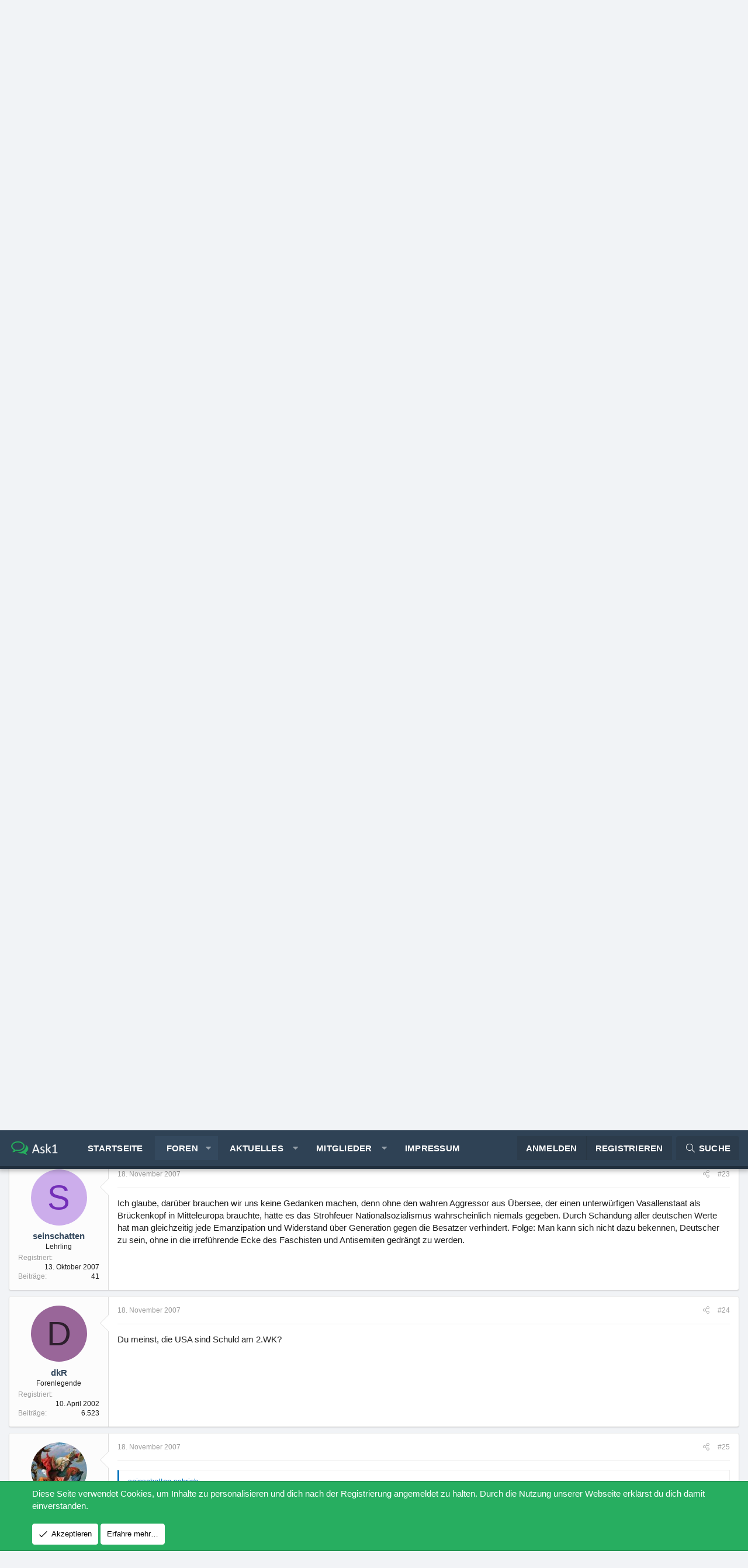

--- FILE ---
content_type: text/html; charset=utf-8
request_url: https://www.ask1.org/threads/deutscher-sieg-im-2-weltkrieg.14728/page-2
body_size: 20204
content:
<!DOCTYPE html>
<html id="XF" lang="de-DE" dir="LTR"
	data-app="public"
	data-template="thread_view"
	data-container-key="node-27"
	data-content-key="thread-14728"
	data-logged-in="false"
	data-cookie-prefix="xf_"
	data-csrf="1768868070,3c2eca124b1f524a4be80910ef4b5ddc"
	class="has-no-js template-thread_view XenBase layout-default style-light sidebar-right   xb-toggle-default xb-sidebar-show"
	 data-run-jobs="">
<head>
	<meta charset="utf-8" />
	<meta http-equiv="X-UA-Compatible" content="IE=Edge" />
	<meta name="viewport" content="width=device-width, initial-scale=1, viewport-fit=cover">

	
	
	

	<title>Deutscher Sieg im 2. Weltkrieg | Seite 2 | Ask1.org</title>

	<link rel="manifest" href="/webmanifest.php">
	
		<meta name="theme-color" content="#2f4255" />
	

	<meta name="apple-mobile-web-app-title" content="Forum für Sozialkritik">
	
		<link rel="apple-touch-icon" href="https://ask1.org/favicon.ico">
	

	
		
		<meta name="description" content="Die andere Möglichkeit

Wenn wir den Krieg gewonnen hätten,
mit Wogenprall und Sturmgebraus,
dann wäre Deutschland nicht zu retten
und gliche einem..." />
		<meta property="og:description" content="Die andere Möglichkeit

Wenn wir den Krieg gewonnen hätten,
mit Wogenprall und Sturmgebraus,
dann wäre Deutschland nicht zu retten
und gliche einem Irrenhaus

Man würde uns nach Noten zähmen
wie einen wilden Völkerstamm.
Wir sprängen, wenn Sergeanten kämen,
vom Trottoir und stünden..." />
		<meta property="twitter:description" content="Die andere Möglichkeit

Wenn wir den Krieg gewonnen hätten,
mit Wogenprall und Sturmgebraus,
dann wäre Deutschland nicht zu retten
und gliche einem Irrenhaus

Man würde uns nach Noten..." />
	
	
		<meta property="og:url" content="https://www.ask1.org/threads/deutscher-sieg-im-2-weltkrieg.14728/" />
	
		<link rel="canonical" href="https://www.ask1.org/threads/deutscher-sieg-im-2-weltkrieg.14728/page-2" />
	
		<link rel="prev" href="/threads/deutscher-sieg-im-2-weltkrieg.14728/" />
	

	
		
	
	
	<meta property="og:site_name" content="Ask1.org" />


	
	
		
	
	
	<meta property="og:type" content="website" />


	
	
		
	
	
	
		<meta property="og:title" content="Deutscher Sieg im 2. Weltkrieg" />
		<meta property="twitter:title" content="Deutscher Sieg im 2. Weltkrieg" />
	


	
	
	
	

	
	

	
	
	

	


	<link rel="preload" href="/styles/fonts/fa/fa-light-300.woff2?_v=5.15.1" as="font" type="font/woff2" crossorigin="anonymous" />


	<link rel="preload" href="/styles/fonts/fa/fa-solid-900.woff2?_v=5.15.1" as="font" type="font/woff2" crossorigin="anonymous" />


<link rel="preload" href="/styles/fonts/fa/fa-brands-400.woff2?_v=5.15.1" as="font" type="font/woff2" crossorigin="anonymous" />

	<link rel="stylesheet" href="/css.php?css=public%3Anormalize.css%2Cpublic%3Afa.css%2Cpublic%3Acore.less%2Cpublic%3Aapp.less&amp;s=9&amp;l=2&amp;d=1666196045&amp;k=772dd4b1ca83f659f7540e54c0e4bfcbc39b000f" />

	<link rel="stylesheet" href="/css.php?css=public%3Aandy_similarthreads.less%2Cpublic%3Abb_code.less%2Cpublic%3Alightbox.less%2Cpublic%3Amessage.less%2Cpublic%3Anotices.less%2Cpublic%3Ashare_controls.less%2Cpublic%3Axb.less%2Cpublic%3Aextra.less&amp;s=9&amp;l=2&amp;d=1666196045&amp;k=1f8561f2b06331e5874723e183690698a67b980d" />

	
		<script src="/js/xf/preamble.min.js?_v=26444077"></script>
	


	
	
	<script async src="https://www.googletagmanager.com/gtag/js?id=UA-65127-47"></script>
	<script>
		window.dataLayer = window.dataLayer || [];
		function gtag(){dataLayer.push(arguments);}
		gtag('js', new Date());
		gtag('config', 'UA-65127-47', {
			// 
			
			
		});
	</script>

	

	
	
	
	
		
			
		
			
		
			
		
			
		
			
		
			
		
			
		
			
		
			
		
			
		
			
		
			
		
			
		
			
		
			
		
			
		
			
		
			
		
			
		
			
		
			
		
			
		
			
		
			
		
			
		
			
		
			
		
		
			
			
			
				
			
			
			
				<script data-ad-client="ca-pub-3310250456862738" async src="https://pagead2.googlesyndication.com/pagead/js/adsbygoogle.js"></script>
			
		
	


</head>
<body data-template="thread_view">

<div class="p-pageWrapper" id="top">

<div class="p-pageWrapper--helper"></div>



<div class="xb-page-wrapper xb-canvas-menuActive">
	
	
	<div class="xb-page-wrapper--helper"></div>
		

<div class="xb-content-wrapper">
	<div class="navigation-helper"></div>




	<div class="p-navSticky p-navSticky--primary" data-xf-init="sticky-header">
		
	<div class="p-nav--wrapper">
	<nav class="p-nav">
		<div class="p-nav-inner">
			<a class="p-nav-menuTrigger" data-xf-click="off-canvas" data-menu=".js-headerOffCanvasMenu" role="button" tabindex="0">
				<i aria-hidden="true"></i>
				<span class="p-nav-menuText">Menü</span>
			</a>

			<div class="p-nav-smallLogo">
				<a href="https://www.ask1.org">
							
					<img src="/styles/edge/xenforo/logo.png" srcset="" alt="Ask1.org"
						width="" height="" />
					
					
				</a>
			</div>

			<div class="p-nav-scroller hScroller" data-xf-init="h-scroller" data-auto-scroll=".p-navEl.is-selected">
				<div class="hScroller-scroll">
					<ul class="p-nav-list js-offCanvasNavSource">
					
						<li class="navhome">
							
	<div class="p-navEl " >
		

			
	
	<a href="https://www.ask1.org"
		class="p-navEl-link "
		
		data-xf-key="1"
		data-nav-id="home">Startseite</a>


			

		
		
	</div>

						</li>
					
						<li class="navforums">
							
	<div class="p-navEl is-selected" data-has-children="true">
		

			
	
	<a href="/"
		class="p-navEl-link p-navEl-link--splitMenu "
		
		
		data-nav-id="forums">Foren</a>


			<a data-xf-key="2"
				data-xf-click="menu"
				data-menu-pos-ref="< .p-navEl"
				class="p-navEl-splitTrigger"
				role="button"
				tabindex="0"
				aria-label="Toggle erweitert"
				aria-expanded="false"
				aria-haspopup="true"></a>

		
		
			<div class="menu menu--structural" data-menu="menu" aria-hidden="true">
				<div class="menu-content">
					
						
	
	
	<a href="/whats-new/posts/"
		class="menu-linkRow u-indentDepth0 js-offCanvasCopy "
		
		
		data-nav-id="newPosts">Neue Beiträge</a>

	

					
						
	
	
	<a href="/search/?type=post"
		class="menu-linkRow u-indentDepth0 js-offCanvasCopy "
		
		
		data-nav-id="searchForums">Foren durchsuchen</a>

	

					
				</div>
			</div>
		
	</div>

						</li>
					
						<li class="navwhatsNew">
							
	<div class="p-navEl " data-has-children="true">
		

			
	
	<a href="/whats-new/"
		class="p-navEl-link p-navEl-link--splitMenu "
		
		
		data-nav-id="whatsNew">Aktuelles</a>


			<a data-xf-key="3"
				data-xf-click="menu"
				data-menu-pos-ref="< .p-navEl"
				class="p-navEl-splitTrigger"
				role="button"
				tabindex="0"
				aria-label="Toggle erweitert"
				aria-expanded="false"
				aria-haspopup="true"></a>

		
		
			<div class="menu menu--structural" data-menu="menu" aria-hidden="true">
				<div class="menu-content">
					
						
	
	
	<a href="/whats-new/posts/"
		class="menu-linkRow u-indentDepth0 js-offCanvasCopy "
		 rel="nofollow"
		
		data-nav-id="whatsNewPosts">Neue Beiträge</a>

	

					
						
	
	
	<a href="/whats-new/latest-activity"
		class="menu-linkRow u-indentDepth0 js-offCanvasCopy "
		 rel="nofollow"
		
		data-nav-id="latestActivity">Neueste Aktivitäten</a>

	

					
				</div>
			</div>
		
	</div>

						</li>
					
						<li class="navmembers">
							
	<div class="p-navEl " data-has-children="true">
		

			
	
	<a href="/members/"
		class="p-navEl-link p-navEl-link--splitMenu "
		
		
		data-nav-id="members">Mitglieder</a>


			<a data-xf-key="4"
				data-xf-click="menu"
				data-menu-pos-ref="< .p-navEl"
				class="p-navEl-splitTrigger"
				role="button"
				tabindex="0"
				aria-label="Toggle erweitert"
				aria-expanded="false"
				aria-haspopup="true"></a>

		
		
			<div class="menu menu--structural" data-menu="menu" aria-hidden="true">
				<div class="menu-content">
					
						
	
	
	<a href="/online/"
		class="menu-linkRow u-indentDepth0 js-offCanvasCopy "
		
		
		data-nav-id="currentVisitors">Zurzeit aktive Besucher</a>

	

					
				</div>
			</div>
		
	</div>

						</li>
					
						<li class="nav6">
							
	<div class="p-navEl " >
		

			
	
	<a href="https://www.ask1.org/pages/impressum/"
		class="p-navEl-link "
		
		data-xf-key="5"
		data-nav-id="6">Impressum</a>


			

		
		
	</div>

						</li>
					
					</ul>
				</div>
			</div>

			
			
			<div class="p-nav-opposite">
				<div class="p-navgroup p-account p-navgroup--guest">
					
						<a href="/login/" class="p-navgroup-link p-navgroup-link--textual p-navgroup-link--logIn"
							data-xf-click="overlay" data-follow-redirects="on">
							<span class="p-navgroup-linkText">Anmelden</span>
						</a>
						
							<a href="/register/" class="p-navgroup-link p-navgroup-link--textual p-navgroup-link--register"
								data-xf-click="overlay" data-follow-redirects="on">
								<span class="p-navgroup-linkText">Registrieren</span>
							</a>
						
					
					
					
				</div>

				<div class="p-navgroup p-discovery">
					<a href="/whats-new/"
						class="p-navgroup-link p-navgroup-link--iconic p-navgroup-link--whatsnew"
						aria-label="Aktuelles"
						title="Aktuelles">
						<i aria-hidden="true"></i>
						<span class="p-navgroup-linkText">Aktuelles</span>
					</a>

					
						<a href="/search/"
							class="p-navgroup-link p-navgroup-link--iconic p-navgroup-link--search"
							data-xf-click="menu"
							data-xf-key="/"
							aria-label="Suche"
							aria-expanded="false"
							aria-haspopup="true"
							title="Suche">
							<i aria-hidden="true"></i>
							<span class="p-navgroup-linkText">Suche</span>
						</a>
						<div class="menu menu--structural menu--wide" data-menu="menu" aria-hidden="true">
							<form action="/search/search" method="post"
								class="menu-content"
								data-xf-init="quick-search">

								<h3 class="menu-header">Suche</h3>
								
								<div class="menu-row">
									
										<div class="inputGroup inputGroup--joined">
											<input type="text" class="input" name="keywords" placeholder="Suche…" aria-label="Suche" data-menu-autofocus="true" />
											
			<select name="constraints" class="js-quickSearch-constraint input" aria-label="Suchen in">
				<option value="">Überall</option>
<option value="{&quot;search_type&quot;:&quot;post&quot;}">Themen</option>
<option value="{&quot;search_type&quot;:&quot;post&quot;,&quot;c&quot;:{&quot;nodes&quot;:[27],&quot;child_nodes&quot;:1}}">Dieses Forum</option>
<option value="{&quot;search_type&quot;:&quot;post&quot;,&quot;c&quot;:{&quot;thread&quot;:14728}}">Dieses Thema</option>

			</select>
		
										</div>
									
								</div>

								
								<div class="menu-row">
									<label class="iconic"><input type="checkbox"  name="c[title_only]" value="1" /><i aria-hidden="true"></i><span class="iconic-label">Nur Titel durchsuchen

												
													<span tabindex="0" role="button"
														data-xf-init="tooltip" data-trigger="hover focus click" title="Schlagworte auch durchsuchen">

														<i class="fa--xf far fa-question-circle u-muted u-smaller" aria-hidden="true"></i>
													</span></span></label>

								</div>
								
								<div class="menu-row">
									<div class="inputGroup">
										<span class="inputGroup-text" id="ctrl_search_menu_by_member">Von:</span>
										<input type="text" class="input" name="c[users]" data-xf-init="auto-complete" placeholder="Mitglied" aria-labelledby="ctrl_search_menu_by_member" />
									</div>
								</div>
								<div class="menu-footer">
									<span class="menu-footer-controls">
										<button type="submit" class="button--primary button button--icon button--icon--search"><span class="button-text">Suche</span></button>
										<a href="/search/" class="button"><span class="button-text">Erweiterte Suche…</span></a>
									</span>
								</div>

								<input type="hidden" name="_xfToken" value="1768868070,3c2eca124b1f524a4be80910ef4b5ddc" />
							</form>
						</div>
					
				</div>
			</div>
				

		</div>
	</nav>
	</div>

	</div>
	
	
		<div class="p-sectionLinks--wrapper">
		<div class="p-sectionLinks">
			<div class="p-sectionLinks-inner">
				<div class="hScroller" data-xf-init="h-scroller">
				<div class="hScroller-scroll">
					<ul class="p-sectionLinks-list">
					
						<li>
							
	<div class="p-navEl " >
		

			
	
	<a href="/whats-new/posts/"
		class="p-navEl-link "
		
		data-xf-key="alt+1"
		data-nav-id="newPosts">Neue Beiträge</a>


			

		
		
	</div>

						</li>
					
						<li>
							
	<div class="p-navEl " >
		

			
	
	<a href="/search/?type=post"
		class="p-navEl-link "
		
		data-xf-key="alt+2"
		data-nav-id="searchForums">Foren durchsuchen</a>


			

		
		
	</div>

						</li>
					
					</ul>
				</div>
				</div>
			<div class="p-sectionLinks-right">
				
				
			</div>
			</div>
		</div>
		</div>
	



<div class="offCanvasMenu offCanvasMenu--nav js-headerOffCanvasMenu" data-menu="menu" aria-hidden="true" data-ocm-builder="navigation">
	<div class="offCanvasMenu-backdrop" data-menu-close="true"></div>
	<div class="offCanvasMenu-content">
		<div class="offCanvasMenu-content--inner">
		
		<div class="offCanvasMenu-header">
			Menü
			<a class="offCanvasMenu-closer" data-menu-close="true" role="button" tabindex="0" aria-label="Schließen"></a>
		</div>
		
			<div class="p-offCanvasRegisterLink">
				<div class="offCanvasMenu-linkHolder">
					<a href="/login/" class="offCanvasMenu-link" data-xf-click="overlay" data-menu-close="true">
						Anmelden
					</a>
				</div>
				<hr class="offCanvasMenu-separator" />
				
					<div class="offCanvasMenu-linkHolder">
						<a href="/register/" class="offCanvasMenu-link" data-xf-click="overlay" data-menu-close="true">
							Registrieren
						</a>
					</div>
					<hr class="offCanvasMenu-separator" />
				
			</div>
		
		<div class="offCanvasMenu-subHeader">Navigation</div>
		<div class="js-offCanvasNavTarget"></div>
		<div class="offCanvasMenu-installBanner js-installPromptContainer" style="display: none;" data-xf-init="install-prompt">
			<div class="offCanvasMenu-installBanner-header">App installieren</div>
			<button type="button" class="js-installPromptButton button"><span class="button-text">Installieren</span></button>
		</div>

			<div class="offCanvasMenu-subHeader">Weitere</div>
					
			
			
				
					<div class="offCanvasMenu-linkHolder">
						<a href="/misc/contact" class="offCanvasMenu-link" data-menu-close="true" data-nav-id="contactUs" data-xf-click="overlay">Kontakt</a>
					</div>
				
			
			<div class="offCanvasMenu-linkHolder">
				<a class="offCanvasMenu-link" data-menu-close="true" data-nav-id="closeMenu" role="button" tabindex="0" aria-label="Schließen">Schließen Menü</a>
			</div>
			
		</div>

	</div>
</div>

	
	
<div class="p-body">
	<div class="p-body-inner">
		
		<!--XF:EXTRA_OUTPUT-->

		

		

		 
		
		
	
		<div class="p-breadcrumbs--parent ">
		<ul class="p-breadcrumbs "
			itemscope itemtype="https://schema.org/BreadcrumbList">
		
			

			
			
				
				
	<li itemprop="itemListElement" itemscope itemtype="https://schema.org/ListItem">
		<a href="https://www.ask1.org" itemprop="item">
			<span itemprop="name">Startseite</span>
		</a>
		<meta itemprop="position" content="1" />
	</li>

			

			
				
				
	<li itemprop="itemListElement" itemscope itemtype="https://schema.org/ListItem">
		<a href="/" itemprop="item">
			<span itemprop="name">Foren</span>
		</a>
		<meta itemprop="position" content="2" />
	</li>

			
			
				
				
	<li itemprop="itemListElement" itemscope itemtype="https://schema.org/ListItem">
		<a href="/#unterhaltsames.26" itemprop="item">
			<span itemprop="name">Unterhaltsames</span>
		</a>
		<meta itemprop="position" content="3" />
	</li>

			
				
				
	<li itemprop="itemListElement" itemscope itemtype="https://schema.org/ListItem">
		<a href="/forums/small-talk.27/" itemprop="item">
			<span itemprop="name">Small Talk</span>
		</a>
		<meta itemprop="position" content="4" />
	</li>

			

		
		</ul>
		
		</div>
	

		


		

		
	<noscript><div class="blockMessage blockMessage--important blockMessage--iconic u-noJsOnly">JavaScript ist deaktiviert. Für eine bessere Darstellung aktiviere bitte JavaScript in deinem Browser, bevor du fortfährst.</div></noscript>

		
	<div class="blockMessage blockMessage--important blockMessage--iconic js-browserWarning" style="display: none">Du verwendest einen veralteten Browser. Es ist möglich, dass diese oder andere Websites nicht korrekt angezeigt werden.<br />Du solltest ein Upgrade durchführen oder einen <a href="https://www.google.com/chrome/browser/" target="_blank">alternativen Browser</a> verwenden.</div>


		
		 
			
		
			<div class="p-body-header">
			
				
					<div class="p-title ">
					
						
							<h1 class="p-title-value">Deutscher Sieg im 2. Weltkrieg</h1>
						
						
					
					</div>
				

				
					<div class="p-description">
	<ul class="listInline listInline--bullet">
		<li>
			<i class="fa--xf fal fa-user" aria-hidden="true" title="Ersteller"></i>
			<span class="u-srOnly">Ersteller</span>

			<a href="/members/assipalme.8490/" class="username  u-concealed" dir="auto" itemprop="name" data-user-id="8490" data-xf-init="member-tooltip">Assipalme</a>
		</li>
		<li>
			<i class="fa--xf fal fa-clock" aria-hidden="true" title="Erstellt am"></i>
			<span class="u-srOnly">Erstellt am</span>

			<a href="/threads/deutscher-sieg-im-2-weltkrieg.14728/" class="u-concealed"><time  class="u-dt" dir="auto" datetime="2006-04-03T16:42:39+0200" data-time="1144075359" data-date-string="3. April 2006" data-time-string="16:42" title="3. April 2006 um 16:42">3. April 2006</time></a>
		</li>
		
	</ul>
</div>
				
			
			</div>
		
		
		

		<div class="p-body-main  ">
			
			<div class="p-body-contentCol"></div>
			

			

			<div class="p-body-content">
				
				
				
					
						
				
				

<div class="p-body-pageContent">










	
	
	
		
	
	
	


	
	
	
		
	
	
	


	
	
		
	
	
	


	
	












	

	
		
	



















<div class="block block--messages" data-xf-init="" data-type="post" data-href="/inline-mod/" data-search-target="*">

	<span class="u-anchorTarget" id="posts"></span>

	
		
	

	

	<div class="block-outer"><div class="block-outer-main"><nav class="pageNavWrapper pageNavWrapper--full ">



<div class="pageNav  ">
	
		<a href="/threads/deutscher-sieg-im-2-weltkrieg.14728/" class="pageNav-jump pageNav-jump--prev">Vorherige</a>
	

	<ul class="pageNav-main">
		

	
		<li class="pageNav-page "><a href="/threads/deutscher-sieg-im-2-weltkrieg.14728/">1</a></li>
	


		

		

		

		

	
		<li class="pageNav-page pageNav-page--current "><a href="/threads/deutscher-sieg-im-2-weltkrieg.14728/page-2">2</a></li>
	

	</ul>

	
</div>

<div class="pageNavSimple">
	
		<a href="/threads/deutscher-sieg-im-2-weltkrieg.14728/"
			class="pageNavSimple-el pageNavSimple-el--first"
			data-xf-init="tooltip" title="Erste">
			<i aria-hidden="true"></i> <span class="u-srOnly">Erste</span>
		</a>
		<a href="/threads/deutscher-sieg-im-2-weltkrieg.14728/" class="pageNavSimple-el pageNavSimple-el--prev">
			<i aria-hidden="true"></i> Vorherige
		</a>
	

	<a class="pageNavSimple-el pageNavSimple-el--current"
		data-xf-init="tooltip" title="Wechsle zu Seite"
		data-xf-click="menu" role="button" tabindex="0" aria-expanded="false" aria-haspopup="true">
		2 von 2
	</a>
	

	<div class="menu menu--pageJump" data-menu="menu" aria-hidden="true">
		<div class="menu-content">
			<h4 class="menu-header">Wechsle zu Seite</h4>
			<div class="menu-row" data-xf-init="page-jump" data-page-url="/threads/deutscher-sieg-im-2-weltkrieg.14728/page-%page%">
				<div class="inputGroup inputGroup--numbers">
					<div class="inputGroup inputGroup--numbers inputNumber" data-xf-init="number-box"><input type="number" pattern="\d*" class="input input--number js-numberBoxTextInput input input--numberNarrow js-pageJumpPage" value="2"  min="1" max="2" step="1" required="required" data-menu-autofocus="true" /></div>
					<span class="inputGroup-text"><button type="button" class="js-pageJumpGo button"><span class="button-text">Weiter</span></button></span>
				</div>
			</div>
		</div>
	</div>


	
</div>

</nav>



</div></div>

	

	
		
	<div class="block-outer js-threadStatusField"></div>

	

	<div class="block-container lbContainer"
		data-xf-init="lightbox select-to-quote"
		data-message-selector=".js-post"
		data-lb-id="thread-14728"
		data-lb-universal="0">

		<div class="block-body js-replyNewMessageContainer">
			
				

					

					
						

	

	

	
	<article class="message message--post js-post js-inlineModContainer  "
		data-author="Ehemaliger_User"
		data-content="post-407596"
		id="js-post-407596">

		<span class="u-anchorTarget" id="post-407596"></span>
		

		
			<div class="message-inner">
				
					<div class="message-cell message-cell--user">
						

	<section itemscope itemtype="https://schema.org/Person" class="message-user">
		<div class="message-avatar ">
			<div class="message-avatar-wrapper">
				
					<a href="/members/ehemaliger_user.1812/" class="avatar avatar--m avatar--default avatar--default--dynamic" data-user-id="1812" data-xf-init="member-tooltip" style="background-color: #a32985; color: #e699d2">
			<span class="avatar-u1812-m">E</span> 
		</a>
				
				
			</div>
		</div>
		<div class="message-userDetails">
			<h4 class="message-name"><a href="/members/ehemaliger_user.1812/" class="username " dir="auto" itemprop="name" data-user-id="1812" data-xf-init="member-tooltip" itemprop="name">Ehemaliger_User</a></h4>
			<h5 class="userTitle message-userTitle" dir="auto" itemprop="jobTitle">Ehrenmitglied</h5>
			
		</div>
		
			
			
				<div class="message-userExtras">
				
					
						<dl class="pairs pairs--justified">
							
							<dt>Registriert</dt>
							
							<dd>11. Oktober 2002</dd>
						</dl>
					
					
						<dl class="pairs pairs--justified">
							
							<dt>Beiträge</dt>
							
							<dd>2.867</dd>
						</dl>
					
					
					
					
					
					
					
					
				
				</div>
			
		
		<span class="message-userArrow"></span>
	</section>

						
					</div>
				

				
					<div class="message-cell message-cell--main">
					
						<div class="message-main js-quickEditTarget">

							
							
								

	<header class="message-attribution message-attribution--split">
		<ul class="message-attribution-main listInline ">
			
			
			<li class="u-concealed">
				<a href="/threads/deutscher-sieg-im-2-weltkrieg.14728/post-407596" rel="nofollow">
					<time  class="u-dt" dir="auto" datetime="2006-04-04T14:58:48+0200" data-time="1144155528" data-date-string="4. April 2006" data-time-string="14:58" title="4. April 2006 um 14:58" itemprop="datePublished">4. April 2006</time>
				</a>
			</li>
			
		</ul>

		<ul class="message-attribution-opposite message-attribution-opposite--list ">
			
			
			
			<li>
				<a href="/threads/deutscher-sieg-im-2-weltkrieg.14728/post-407596"
					class="message-attribution-gadget"
					data-xf-init="share-tooltip"
					data-href="/posts/407596/share"
					rel="nofollow">
					<i class="fa--xf fal fa-share-alt" aria-hidden="true"></i>
				</a>
			</li>
			
			
				<li>
					<a href="/threads/deutscher-sieg-im-2-weltkrieg.14728/post-407596" rel="nofollow">
						#21
					</a>
				</li>
			
		</ul>
	</header>

							
							

							<div class="message-content js-messageContent">
							

								
									
	
	
	

								

								
									

	<div class="message-userContent lbContainer js-lbContainer "
		data-lb-id="post-407596"
		data-lb-caption-desc="Ehemaliger_User &middot; 4. April 2006 um 14:58">

		

		<article class="message-body js-selectToQuote">
			
			
				<div class="bbWrapper"><span style="font-size: 22px">Die andere Möglichkeit</span><br />
<br />
Wenn wir den Krieg gewonnen hätten,<br />
mit Wogenprall und Sturmgebraus,<br />
dann wäre Deutschland nicht zu retten<br />
und gliche einem Irrenhaus<br />
<br />
Man würde uns nach Noten zähmen<br />
wie einen wilden Völkerstamm.<br />
Wir sprängen, wenn Sergeanten kämen,<br />
vom Trottoir und stünden stramm.<br />
<br />
Wenn wir den Krieg gewonnen hätten,<br />
dann wären wir ein stolzer Staat.<br />
Und pressten noch in unsern Betten<br />
die Hände an die Hosennaht.<br />
<br />
Die Frauen müssten Kinder werfen,<br />
Ein Kind im Jahre. Oder Haft.<br />
Der Staat braucht Kinder als Konserven.<br />
Und Blut schmeckt ihm wie Himbeersaft.<br />
<br />
Wenn wir den Krieg gewonnen hätten,<br />
dann wär´ der Himmel national.<br />
Die Pfarrer trügen Epauletten.<br />
Und Gott wär´ deutscher General.<br />
<br />
Die Grenze wär´ ein Schützengraben.<br />
Der Mond wär´ ein Gefreitenknopf.<br />
Wir würden einen Kaiser haben<br />
und einen Helm statt einem Kopf.<br />
<br />
Wenn wir den Krieg gewonnen hätten,<br />
dann wäre jedermann Soldat.<br />
Ein Volk der Laffen und Lafetten!<br />
Und ringsherum wär´ Stacheldraht!<br />
<br />
Dann würde auf Befehl geboren.<br />
Weil Menschen ziemlich billig sind.<br />
Und weil man mit Kanonenrohren<br />
allein die Kriege nicht gewinnt.<br />
<br />
Dann läge die Vernunft in Ketten.<br />
Und stünde stündlich vor Gericht.<br />
Und Kriege gäb&#039;s wie Operetten.<br />
Wenn wir den Krieg gewonnen hätten -<br />
zum Glück gewannen wir ihn nicht!<br />
<br />
<i>Erich Kästner</i><br />
<br />
<br />
<br />
<br />
Dieses Gedicht ist von 1931, bezieht sich also auf den Ersten Weltkrieg.</div>
			
			<div class="js-selectToQuoteEnd">&nbsp;</div>
			
		</article>

		

		
	</div>

								

								
									
	

								

								
									
	

								

							
							</div>

							
								
	<footer class="message-footer">
		

		<div class="reactionsBar js-reactionsList ">
			
		</div>

		<div class="js-historyTarget message-historyTarget toggleTarget" data-href="trigger-href"></div>
	</footer>

							
						</div>

					
					</div>
				
			</div>
		
	</article>

	
	

					

					

				

					

					
						

	

	

	
	<article class="message message--post js-post js-inlineModContainer  "
		data-author="agentP"
		data-content="post-407597"
		id="js-post-407597">

		<span class="u-anchorTarget" id="post-407597"></span>
		

		
			<div class="message-inner">
				
					<div class="message-cell message-cell--user">
						

	<section itemscope itemtype="https://schema.org/Person" class="message-user">
		<div class="message-avatar ">
			<div class="message-avatar-wrapper">
				
					<a href="/members/agentp.762/" class="avatar avatar--m avatar--default avatar--default--dynamic" data-user-id="762" data-xf-init="member-tooltip" style="background-color: #33cccc; color: #0f3d3d">
			<span class="avatar-u762-m">A</span> 
		</a>
				
				
			</div>
		</div>
		<div class="message-userDetails">
			<h4 class="message-name"><a href="/members/agentp.762/" class="username " dir="auto" itemprop="name" data-user-id="762" data-xf-init="member-tooltip" itemprop="name">agentP</a></h4>
			<h5 class="userTitle message-userTitle" dir="auto" itemprop="jobTitle">Forenlegende</h5>
			
		</div>
		
			
			
				<div class="message-userExtras">
				
					
						<dl class="pairs pairs--justified">
							
							<dt>Registriert</dt>
							
							<dd>10. April 2002</dd>
						</dl>
					
					
						<dl class="pairs pairs--justified">
							
							<dt>Beiträge</dt>
							
							<dd>10.115</dd>
						</dl>
					
					
					
					
					
					
					
					
				
				</div>
			
		
		<span class="message-userArrow"></span>
	</section>

						
					</div>
				

				
					<div class="message-cell message-cell--main">
					
						<div class="message-main js-quickEditTarget">

							
							
								

	<header class="message-attribution message-attribution--split">
		<ul class="message-attribution-main listInline ">
			
			
			<li class="u-concealed">
				<a href="/threads/deutscher-sieg-im-2-weltkrieg.14728/post-407597" rel="nofollow">
					<time  class="u-dt" dir="auto" datetime="2006-04-05T11:06:04+0200" data-time="1144227964" data-date-string="5. April 2006" data-time-string="11:06" title="5. April 2006 um 11:06" itemprop="datePublished">5. April 2006</time>
				</a>
			</li>
			
		</ul>

		<ul class="message-attribution-opposite message-attribution-opposite--list ">
			
			
			
			<li>
				<a href="/threads/deutscher-sieg-im-2-weltkrieg.14728/post-407597"
					class="message-attribution-gadget"
					data-xf-init="share-tooltip"
					data-href="/posts/407597/share"
					rel="nofollow">
					<i class="fa--xf fal fa-share-alt" aria-hidden="true"></i>
				</a>
			</li>
			
			
				<li>
					<a href="/threads/deutscher-sieg-im-2-weltkrieg.14728/post-407597" rel="nofollow">
						#22
					</a>
				</li>
			
		</ul>
	</header>

							
							

							<div class="message-content js-messageContent">
							

								
									
	
	
	

								

								
									

	<div class="message-userContent lbContainer js-lbContainer "
		data-lb-id="post-407597"
		data-lb-caption-desc="agentP &middot; 5. April 2006 um 11:06">

		

		<article class="message-body js-selectToQuote">
			
			
				<div class="bbWrapper"><blockquote class="bbCodeBlock bbCodeBlock--expandable bbCodeBlock--quote js-expandWatch">
	
	<div class="bbCodeBlock-content">
		
		<div class="bbCodeBlock-expandContent js-expandContent ">
			und man quasi in den 70ern noch in den gräben rumkrepelt find ich auch äußerst interessant, zumal deutschland dann ja immer noch seine kolonien hätte^^
		</div>
		<div class="bbCodeBlock-expandLink js-expandLink"><a role="button" tabindex="0">Zum Vergrößern anklicken....</a></div>
	</div>
</blockquote>Du meinst so, wie die Kriegsgewinner England und Frankreich ihre Kolonien noch haben.  <img src="/styles/default/xenforo/smilies/icon_rolleyes.gif"  class="smilie" loading="lazy" alt=":roll:" title="Rolling Eyes    :roll:" data-shortname=":roll:" /></div>
			
			<div class="js-selectToQuoteEnd">&nbsp;</div>
			
		</article>

		

		
	</div>

								

								
									
	

								

								
									
	

								

							
							</div>

							
								
	<footer class="message-footer">
		

		<div class="reactionsBar js-reactionsList ">
			
		</div>

		<div class="js-historyTarget message-historyTarget toggleTarget" data-href="trigger-href"></div>
	</footer>

							
						</div>

					
					</div>
				
			</div>
		
	</article>

	
	

					

					

				

					

					
						

	

	

	
	<article class="message message--post js-post js-inlineModContainer  "
		data-author="seinschatten"
		data-content="post-407598"
		id="js-post-407598">

		<span class="u-anchorTarget" id="post-407598"></span>
		

		
			<div class="message-inner">
				
					<div class="message-cell message-cell--user">
						

	<section itemscope itemtype="https://schema.org/Person" class="message-user">
		<div class="message-avatar ">
			<div class="message-avatar-wrapper">
				
					<a href="/members/seinschatten.9178/" class="avatar avatar--m avatar--default avatar--default--dynamic" data-user-id="9178" data-xf-init="member-tooltip" style="background-color: #ccadeb; color: #732eb8">
			<span class="avatar-u9178-m">S</span> 
		</a>
				
				
			</div>
		</div>
		<div class="message-userDetails">
			<h4 class="message-name"><a href="/members/seinschatten.9178/" class="username " dir="auto" itemprop="name" data-user-id="9178" data-xf-init="member-tooltip" itemprop="name">seinschatten</a></h4>
			<h5 class="userTitle message-userTitle" dir="auto" itemprop="jobTitle">Lehrling</h5>
			
		</div>
		
			
			
				<div class="message-userExtras">
				
					
						<dl class="pairs pairs--justified">
							
							<dt>Registriert</dt>
							
							<dd>13. Oktober 2007</dd>
						</dl>
					
					
						<dl class="pairs pairs--justified">
							
							<dt>Beiträge</dt>
							
							<dd>41</dd>
						</dl>
					
					
					
					
					
					
					
					
				
				</div>
			
		
		<span class="message-userArrow"></span>
	</section>

						
					</div>
				

				
					<div class="message-cell message-cell--main">
					
						<div class="message-main js-quickEditTarget">

							
							
								

	<header class="message-attribution message-attribution--split">
		<ul class="message-attribution-main listInline ">
			
			
			<li class="u-concealed">
				<a href="/threads/deutscher-sieg-im-2-weltkrieg.14728/post-407598" rel="nofollow">
					<time  class="u-dt" dir="auto" datetime="2007-11-18T01:51:30+0100" data-time="1195347090" data-date-string="18. November 2007" data-time-string="01:51" title="18. November 2007 um 01:51" itemprop="datePublished">18. November 2007</time>
				</a>
			</li>
			
		</ul>

		<ul class="message-attribution-opposite message-attribution-opposite--list ">
			
			
			
			<li>
				<a href="/threads/deutscher-sieg-im-2-weltkrieg.14728/post-407598"
					class="message-attribution-gadget"
					data-xf-init="share-tooltip"
					data-href="/posts/407598/share"
					rel="nofollow">
					<i class="fa--xf fal fa-share-alt" aria-hidden="true"></i>
				</a>
			</li>
			
			
				<li>
					<a href="/threads/deutscher-sieg-im-2-weltkrieg.14728/post-407598" rel="nofollow">
						#23
					</a>
				</li>
			
		</ul>
	</header>

							
							

							<div class="message-content js-messageContent">
							

								
									
	
	
	

								

								
									

	<div class="message-userContent lbContainer js-lbContainer "
		data-lb-id="post-407598"
		data-lb-caption-desc="seinschatten &middot; 18. November 2007 um 01:51">

		

		<article class="message-body js-selectToQuote">
			
			
				<div class="bbWrapper">Ich glaube, darüber brauchen wir uns keine Gedanken machen, denn ohne den wahren Aggressor aus Übersee, der einen unterwürfigen Vasallenstaat als Brückenkopf in Mitteleuropa brauchte, hätte es das Strohfeuer Nationalsozialismus wahrscheinlich niemals gegeben. Durch Schändung aller deutschen Werte hat man gleichzeitig jede Emanzipation und Widerstand über Generation gegen die Besatzer verhindert. Folge: Man kann sich nicht dazu bekennen, Deutscher zu sein, ohne in die irreführende Ecke des Faschisten und Antisemiten gedrängt zu werden.</div>
			
			<div class="js-selectToQuoteEnd">&nbsp;</div>
			
		</article>

		

		
	</div>

								

								
									
	

								

								
									
	

								

							
							</div>

							
								
	<footer class="message-footer">
		

		<div class="reactionsBar js-reactionsList ">
			
		</div>

		<div class="js-historyTarget message-historyTarget toggleTarget" data-href="trigger-href"></div>
	</footer>

							
						</div>

					
					</div>
				
			</div>
		
	</article>

	
	

					

					

				

					

					
						

	

	

	
	<article class="message message--post js-post js-inlineModContainer  "
		data-author="dkR"
		data-content="post-407599"
		id="js-post-407599">

		<span class="u-anchorTarget" id="post-407599"></span>
		

		
			<div class="message-inner">
				
					<div class="message-cell message-cell--user">
						

	<section itemscope itemtype="https://schema.org/Person" class="message-user">
		<div class="message-avatar ">
			<div class="message-avatar-wrapper">
				
					<a href="/members/dkr.891/" class="avatar avatar--m avatar--default avatar--default--dynamic" data-user-id="891" data-xf-init="member-tooltip" style="background-color: #996699; color: #2e1f2e">
			<span class="avatar-u891-m">D</span> 
		</a>
				
				
			</div>
		</div>
		<div class="message-userDetails">
			<h4 class="message-name"><a href="/members/dkr.891/" class="username " dir="auto" itemprop="name" data-user-id="891" data-xf-init="member-tooltip" itemprop="name">dkR</a></h4>
			<h5 class="userTitle message-userTitle" dir="auto" itemprop="jobTitle">Forenlegende</h5>
			
		</div>
		
			
			
				<div class="message-userExtras">
				
					
						<dl class="pairs pairs--justified">
							
							<dt>Registriert</dt>
							
							<dd>10. April 2002</dd>
						</dl>
					
					
						<dl class="pairs pairs--justified">
							
							<dt>Beiträge</dt>
							
							<dd>6.523</dd>
						</dl>
					
					
					
					
					
					
					
					
				
				</div>
			
		
		<span class="message-userArrow"></span>
	</section>

						
					</div>
				

				
					<div class="message-cell message-cell--main">
					
						<div class="message-main js-quickEditTarget">

							
							
								

	<header class="message-attribution message-attribution--split">
		<ul class="message-attribution-main listInline ">
			
			
			<li class="u-concealed">
				<a href="/threads/deutscher-sieg-im-2-weltkrieg.14728/post-407599" rel="nofollow">
					<time  class="u-dt" dir="auto" datetime="2007-11-18T10:31:08+0100" data-time="1195378268" data-date-string="18. November 2007" data-time-string="10:31" title="18. November 2007 um 10:31" itemprop="datePublished">18. November 2007</time>
				</a>
			</li>
			
		</ul>

		<ul class="message-attribution-opposite message-attribution-opposite--list ">
			
			
			
			<li>
				<a href="/threads/deutscher-sieg-im-2-weltkrieg.14728/post-407599"
					class="message-attribution-gadget"
					data-xf-init="share-tooltip"
					data-href="/posts/407599/share"
					rel="nofollow">
					<i class="fa--xf fal fa-share-alt" aria-hidden="true"></i>
				</a>
			</li>
			
			
				<li>
					<a href="/threads/deutscher-sieg-im-2-weltkrieg.14728/post-407599" rel="nofollow">
						#24
					</a>
				</li>
			
		</ul>
	</header>

							
							

							<div class="message-content js-messageContent">
							

								
									
	
	
	

								

								
									

	<div class="message-userContent lbContainer js-lbContainer "
		data-lb-id="post-407599"
		data-lb-caption-desc="dkR &middot; 18. November 2007 um 10:31">

		

		<article class="message-body js-selectToQuote">
			
			
				<div class="bbWrapper">Du meinst, die USA sind Schuld am 2.WK?</div>
			
			<div class="js-selectToQuoteEnd">&nbsp;</div>
			
		</article>

		

		
	</div>

								

								
									
	

								

								
									
	

								

							
							</div>

							
								
	<footer class="message-footer">
		

		<div class="reactionsBar js-reactionsList ">
			
		</div>

		<div class="js-historyTarget message-historyTarget toggleTarget" data-href="trigger-href"></div>
	</footer>

							
						</div>

					
					</div>
				
			</div>
		
	</article>

	
	

					

					

				

					

					
						

	

	

	
	<article class="message message--post js-post js-inlineModContainer  "
		data-author="Simple Man"
		data-content="post-407600"
		id="js-post-407600">

		<span class="u-anchorTarget" id="post-407600"></span>
		

		
			<div class="message-inner">
				
					<div class="message-cell message-cell--user">
						

	<section itemscope itemtype="https://schema.org/Person" class="message-user">
		<div class="message-avatar ">
			<div class="message-avatar-wrapper">
				
					<a href="/members/simple-man.6967/" class="avatar avatar--m" data-user-id="6967" data-xf-init="member-tooltip">
			<img src="/data/avatars/m/6/6967.jpg?1521106913" srcset="/data/avatars/l/6/6967.jpg?1521106913 2x" alt="Simple Man" class="avatar-u6967-m" width="96" height="96" loading="lazy" itemprop="image" /> 
		</a>
				
				
			</div>
		</div>
		<div class="message-userDetails">
			<h4 class="message-name"><a href="/members/simple-man.6967/" class="username " dir="auto" itemprop="name" data-user-id="6967" data-xf-init="member-tooltip" itemprop="name">Simple Man</a></h4>
			<h5 class="userTitle message-userTitle" dir="auto" itemprop="jobTitle">Forenlegende</h5>
			
		</div>
		
			
			
				<div class="message-userExtras">
				
					
						<dl class="pairs pairs--justified">
							
							<dt>Registriert</dt>
							
							<dd>4. November 2004</dd>
						</dl>
					
					
						<dl class="pairs pairs--justified">
							
							<dt>Beiträge</dt>
							
							<dd>8.452</dd>
						</dl>
					
					
					
					
					
					
					
					
				
				</div>
			
		
		<span class="message-userArrow"></span>
	</section>

						
					</div>
				

				
					<div class="message-cell message-cell--main">
					
						<div class="message-main js-quickEditTarget">

							
							
								

	<header class="message-attribution message-attribution--split">
		<ul class="message-attribution-main listInline ">
			
			
			<li class="u-concealed">
				<a href="/threads/deutscher-sieg-im-2-weltkrieg.14728/post-407600" rel="nofollow">
					<time  class="u-dt" dir="auto" datetime="2007-11-18T10:38:55+0100" data-time="1195378735" data-date-string="18. November 2007" data-time-string="10:38" title="18. November 2007 um 10:38" itemprop="datePublished">18. November 2007</time>
				</a>
			</li>
			
		</ul>

		<ul class="message-attribution-opposite message-attribution-opposite--list ">
			
			
			
			<li>
				<a href="/threads/deutscher-sieg-im-2-weltkrieg.14728/post-407600"
					class="message-attribution-gadget"
					data-xf-init="share-tooltip"
					data-href="/posts/407600/share"
					rel="nofollow">
					<i class="fa--xf fal fa-share-alt" aria-hidden="true"></i>
				</a>
			</li>
			
			
				<li>
					<a href="/threads/deutscher-sieg-im-2-weltkrieg.14728/post-407600" rel="nofollow">
						#25
					</a>
				</li>
			
		</ul>
	</header>

							
							

							<div class="message-content js-messageContent">
							

								
									
	
	
	

								

								
									

	<div class="message-userContent lbContainer js-lbContainer "
		data-lb-id="post-407600"
		data-lb-caption-desc="Simple Man &middot; 18. November 2007 um 10:38">

		

		<article class="message-body js-selectToQuote">
			
			
				<div class="bbWrapper"><blockquote class="bbCodeBlock bbCodeBlock--expandable bbCodeBlock--quote js-expandWatch">
	
		<div class="bbCodeBlock-title">
			
				seinschatten schrieb:
			
		</div>
	
	<div class="bbCodeBlock-content">
		
		<div class="bbCodeBlock-expandContent js-expandContent ">
			denn ohne den wahren Aggressor aus Übersee
		</div>
		<div class="bbCodeBlock-expandLink js-expandLink"><a role="button" tabindex="0">Zum Vergrößern anklicken....</a></div>
	</div>
</blockquote>Genau, weil die ja in <i>Polen</i> einmarschiert sind ... und in die <i>Benelux</i>staaten ... und in <i>Frankreich</i> ... Osteuropa ... blablablupp ...<br />
<br />




<blockquote class="bbCodeBlock bbCodeBlock--expandable bbCodeBlock--quote js-expandWatch">
	
	<div class="bbCodeBlock-content">
		
		<div class="bbCodeBlock-expandContent js-expandContent ">
			hätte es das Strohfeuer Nationalsozialismus wahrscheinlich niemals gegeben.
		</div>
		<div class="bbCodeBlock-expandLink js-expandLink"><a role="button" tabindex="0">Zum Vergrößern anklicken....</a></div>
	</div>
</blockquote>Na, wie hat dieser Aggressor denn das gemacht?<br />
<br />




<blockquote class="bbCodeBlock bbCodeBlock--expandable bbCodeBlock--quote js-expandWatch">
	
	<div class="bbCodeBlock-content">
		
		<div class="bbCodeBlock-expandContent js-expandContent ">
			Folge: Man kann sich nicht dazu bekennen, Deutscher zu sein, ohne in die irreführende Ecke des Faschisten und Antisemiten gedrängt zu werden.
		</div>
		<div class="bbCodeBlock-expandLink js-expandLink"><a role="button" tabindex="0">Zum Vergrößern anklicken....</a></div>
	</div>
</blockquote>Ja nu, bekenne dich doch zu <i>Deutschland</i> ... los, mach mal ... ich frage mich gerade, <b>wie</b> du dich zu <i>Deutschland</i> bekennen willst, deshalb das drängen ...</div>
			
			<div class="js-selectToQuoteEnd">&nbsp;</div>
			
		</article>

		

		
	</div>

								

								
									
	

								

								
									
	

								

							
							</div>

							
								
	<footer class="message-footer">
		

		<div class="reactionsBar js-reactionsList ">
			
		</div>

		<div class="js-historyTarget message-historyTarget toggleTarget" data-href="trigger-href"></div>
	</footer>

							
						</div>

					
					</div>
				
			</div>
		
	</article>

	
	

					

					

				

					

					
						

	

	

	
	<article class="message message--post js-post js-inlineModContainer  "
		data-author="dkR"
		data-content="post-407601"
		id="js-post-407601">

		<span class="u-anchorTarget" id="post-407601"></span>
		

		
			<div class="message-inner">
				
					<div class="message-cell message-cell--user">
						

	<section itemscope itemtype="https://schema.org/Person" class="message-user">
		<div class="message-avatar ">
			<div class="message-avatar-wrapper">
				
					<a href="/members/dkr.891/" class="avatar avatar--m avatar--default avatar--default--dynamic" data-user-id="891" data-xf-init="member-tooltip" style="background-color: #996699; color: #2e1f2e">
			<span class="avatar-u891-m">D</span> 
		</a>
				
				
			</div>
		</div>
		<div class="message-userDetails">
			<h4 class="message-name"><a href="/members/dkr.891/" class="username " dir="auto" itemprop="name" data-user-id="891" data-xf-init="member-tooltip" itemprop="name">dkR</a></h4>
			<h5 class="userTitle message-userTitle" dir="auto" itemprop="jobTitle">Forenlegende</h5>
			
		</div>
		
			
			
				<div class="message-userExtras">
				
					
						<dl class="pairs pairs--justified">
							
							<dt>Registriert</dt>
							
							<dd>10. April 2002</dd>
						</dl>
					
					
						<dl class="pairs pairs--justified">
							
							<dt>Beiträge</dt>
							
							<dd>6.523</dd>
						</dl>
					
					
					
					
					
					
					
					
				
				</div>
			
		
		<span class="message-userArrow"></span>
	</section>

						
					</div>
				

				
					<div class="message-cell message-cell--main">
					
						<div class="message-main js-quickEditTarget">

							
							
								

	<header class="message-attribution message-attribution--split">
		<ul class="message-attribution-main listInline ">
			
			
			<li class="u-concealed">
				<a href="/threads/deutscher-sieg-im-2-weltkrieg.14728/post-407601" rel="nofollow">
					<time  class="u-dt" dir="auto" datetime="2007-11-18T10:59:15+0100" data-time="1195379955" data-date-string="18. November 2007" data-time-string="10:59" title="18. November 2007 um 10:59" itemprop="datePublished">18. November 2007</time>
				</a>
			</li>
			
		</ul>

		<ul class="message-attribution-opposite message-attribution-opposite--list ">
			
			
			
			<li>
				<a href="/threads/deutscher-sieg-im-2-weltkrieg.14728/post-407601"
					class="message-attribution-gadget"
					data-xf-init="share-tooltip"
					data-href="/posts/407601/share"
					rel="nofollow">
					<i class="fa--xf fal fa-share-alt" aria-hidden="true"></i>
				</a>
			</li>
			
			
				<li>
					<a href="/threads/deutscher-sieg-im-2-weltkrieg.14728/post-407601" rel="nofollow">
						#26
					</a>
				</li>
			
		</ul>
	</header>

							
							

							<div class="message-content js-messageContent">
							

								
									
	
	
	

								

								
									

	<div class="message-userContent lbContainer js-lbContainer "
		data-lb-id="post-407601"
		data-lb-caption-desc="dkR &middot; 18. November 2007 um 10:59">

		

		<article class="message-body js-selectToQuote">
			
			
				<div class="bbWrapper"><blockquote class="bbCodeBlock bbCodeBlock--expandable bbCodeBlock--quote js-expandWatch">
	
		<div class="bbCodeBlock-title">
			
				Trottelindikator schrieb:
			
		</div>
	
	<div class="bbCodeBlock-content">
		
		<div class="bbCodeBlock-expandContent js-expandContent ">
			



<blockquote class="bbCodeBlock bbCodeBlock--expandable bbCodeBlock--quote js-expandWatch">
	
		<div class="bbCodeBlock-title">
			
				seinschatten schrieb:
			
		</div>
	
	<div class="bbCodeBlock-content">
		
		<div class="bbCodeBlock-expandContent js-expandContent ">
			Ich glaube, darüber brauchen wir uns keine Gedanken machen, denn ohne den wahren Aggressor aus Übersee, der einen unterwürfigen Vasallenstaat als Brückenkopf in Mitteleuropa brauchte, hätte es das Strohfeuer Nationalsozialismus wahrscheinlich niemals gegeben. Durch Schändung aller deutschen Werte hat man gleichzeitig jede Emanzipation und Widerstand über Generation gegen die Besatzer verhindert. Folge: Man kann sich nicht dazu bekennen, Deutscher zu sein, ohne in die irreführende Ecke des Faschisten und Antisemiten gedrängt zu werden.
		</div>
		<div class="bbCodeBlock-expandLink js-expandLink"><a role="button" tabindex="0">Zum Vergrößern anklicken....</a></div>
	</div>
</blockquote>
	

	
	
		
		

		
			<script class="js-extraPhrases" type="application/json">
			{
				"lightbox_close": "Schließen",
				"lightbox_next": "Nächste",
				"lightbox_previous": "Vorherige",
				"lightbox_error": "Der angeforderte Inhalt kann nicht geladen werden. Bitte versuche es später noch einmal.",
				"lightbox_start_slideshow": "Slideshow starten",
				"lightbox_stop_slideshow": "Slideshow stoppen",
				"lightbox_full_screen": "Vollbild",
				"lightbox_thumbnails": "Vorschaubilder",
				"lightbox_download": "Download",
				"lightbox_share": "Teilen",
				"lightbox_zoom": "Vergrößern",
				"lightbox_new_window": "Neues Fenster",
				"lightbox_toggle_sidebar": "Seitenleiste umschalten"
			}
			</script>
		
		
	


	<div class="bbImageWrapper  js-lbImage" title="c2192a7a3de5ffdf547ad.jpg"
		data-src="/proxy.php?image=http%3A%2F%2Fwww.ask1.org%2Fmodules%2FForums%2Fimages%2Favatars%2Fc2192a7a3de5ffdf547ad.jpg&amp;hash=099a3d83ee76ee1f1a8a3e1e3d939ff1" data-lb-sidebar-href="" data-lb-caption-extra-html="" data-single-image="1">
		<img src="/proxy.php?image=http%3A%2F%2Fwww.ask1.org%2Fmodules%2FForums%2Fimages%2Favatars%2Fc2192a7a3de5ffdf547ad.jpg&amp;hash=099a3d83ee76ee1f1a8a3e1e3d939ff1"
			data-url="http://www.ask1.org/modules/Forums/images/avatars/c2192a7a3de5ffdf547ad.jpg"
			class="bbImage"
			data-zoom-target="1"
			style=""
			alt="c2192a7a3de5ffdf547ad.jpg"
			title=""
			width="" height="" loading="lazy" />
	</div>


<br />
<span style="font-size: 26px">DONG! DONG! DONG! DONG!</span>
		</div>
		<div class="bbCodeBlock-expandLink js-expandLink"><a role="button" tabindex="0">Zum Vergrößern anklicken....</a></div>
	</div>
</blockquote></div>
			
			<div class="js-selectToQuoteEnd">&nbsp;</div>
			
		</article>

		

		
	</div>

								

								
									
	

								

								
									
	

								

							
							</div>

							
								
	<footer class="message-footer">
		

		<div class="reactionsBar js-reactionsList ">
			
		</div>

		<div class="js-historyTarget message-historyTarget toggleTarget" data-href="trigger-href"></div>
	</footer>

							
						</div>

					
					</div>
				
			</div>
		
	</article>

	
	

					

					

				

					

					
						

	

	

	
	<article class="message message--post js-post js-inlineModContainer  "
		data-author="Trottelindikator"
		data-content="post-407602"
		id="js-post-407602">

		<span class="u-anchorTarget" id="post-407602"></span>
		

		
			<div class="message-inner">
				
					<div class="message-cell message-cell--user">
						

	<section itemscope itemtype="https://schema.org/Person" class="message-user">
		<div class="message-avatar ">
			<div class="message-avatar-wrapper">
				
					<a href="/members/trottelindikator.2012/" class="avatar avatar--m avatar--default avatar--default--dynamic" data-user-id="2012" data-xf-init="member-tooltip" style="background-color: #a88a8a; color: #493636">
			<span class="avatar-u2012-m">T</span> 
		</a>
				
				
			</div>
		</div>
		<div class="message-userDetails">
			<h4 class="message-name"><a href="/members/trottelindikator.2012/" class="username " dir="auto" itemprop="name" data-user-id="2012" data-xf-init="member-tooltip" itemprop="name">Trottelindikator</a></h4>
			<h5 class="userTitle message-userTitle" dir="auto" itemprop="jobTitle">Lehrling</h5>
			
		</div>
		
			
			
				<div class="message-userExtras">
				
					
						<dl class="pairs pairs--justified">
							
							<dt>Registriert</dt>
							
							<dd>28. November 2002</dd>
						</dl>
					
					
						<dl class="pairs pairs--justified">
							
							<dt>Beiträge</dt>
							
							<dd>47</dd>
						</dl>
					
					
					
					
					
					
					
					
				
				</div>
			
		
		<span class="message-userArrow"></span>
	</section>

						
					</div>
				

				
					<div class="message-cell message-cell--main">
					
						<div class="message-main js-quickEditTarget">

							
							
								

	<header class="message-attribution message-attribution--split">
		<ul class="message-attribution-main listInline ">
			
			
			<li class="u-concealed">
				<a href="/threads/deutscher-sieg-im-2-weltkrieg.14728/post-407602" rel="nofollow">
					<time  class="u-dt" dir="auto" datetime="2007-11-18T13:00:28+0100" data-time="1195387228" data-date-string="18. November 2007" data-time-string="13:00" title="18. November 2007 um 13:00" itemprop="datePublished">18. November 2007</time>
				</a>
			</li>
			
		</ul>

		<ul class="message-attribution-opposite message-attribution-opposite--list ">
			
			
			
			<li>
				<a href="/threads/deutscher-sieg-im-2-weltkrieg.14728/post-407602"
					class="message-attribution-gadget"
					data-xf-init="share-tooltip"
					data-href="/posts/407602/share"
					rel="nofollow">
					<i class="fa--xf fal fa-share-alt" aria-hidden="true"></i>
				</a>
			</li>
			
			
				<li>
					<a href="/threads/deutscher-sieg-im-2-weltkrieg.14728/post-407602" rel="nofollow">
						#27
					</a>
				</li>
			
		</ul>
	</header>

							
							

							<div class="message-content js-messageContent">
							

								
									
	
	
	

								

								
									

	<div class="message-userContent lbContainer js-lbContainer "
		data-lb-id="post-407602"
		data-lb-caption-desc="Trottelindikator &middot; 18. November 2007 um 13:00">

		

		<article class="message-body js-selectToQuote">
			
			
				<div class="bbWrapper">He, das ist mein Job!<br />
<br />
 <br />




<blockquote class="bbCodeBlock bbCodeBlock--expandable bbCodeBlock--quote js-expandWatch">
	
	<div class="bbCodeBlock-content">
		
		<div class="bbCodeBlock-expandContent js-expandContent ">
			Ich glaube, darüber brauchen wir uns keine Gedanken machen, denn ohne den wahren Aggressor aus Übersee, der einen unterwürfigen Vasallenstaat als Brückenkopf in Mitteleuropa brauchte, hätte es das Strohfeuer Nationalsozialismus wahrscheinlich niemals gegeben. Durch Schändung aller deutschen Werte hat man gleichzeitig jede Emanzipation und Widerstand über Generation gegen die Besatzer verhindert. Folge: Man kann sich nicht dazu bekennen, Deutscher zu sein, ohne in die irreführende Ecke des Faschisten und Antisemiten gedrängt zu werden.
		</div>
		<div class="bbCodeBlock-expandLink js-expandLink"><a role="button" tabindex="0">Zum Vergrößern anklicken....</a></div>
	</div>
</blockquote><br />
<span style="font-size: 22px">SCHRILL!</span></div>
			
			<div class="js-selectToQuoteEnd">&nbsp;</div>
			
		</article>

		

		
	</div>

								

								
									
	

								

								
									
	

								

							
							</div>

							
								
	<footer class="message-footer">
		

		<div class="reactionsBar js-reactionsList ">
			
		</div>

		<div class="js-historyTarget message-historyTarget toggleTarget" data-href="trigger-href"></div>
	</footer>

							
						</div>

					
					</div>
				
			</div>
		
	</article>

	
	

					

					

				

					

					
						

	

	

	
	<article class="message message--post js-post js-inlineModContainer  "
		data-author="_Dark_"
		data-content="post-407603"
		id="js-post-407603">

		<span class="u-anchorTarget" id="post-407603"></span>
		

		
			<div class="message-inner">
				
					<div class="message-cell message-cell--user">
						

	<section itemscope itemtype="https://schema.org/Person" class="message-user">
		<div class="message-avatar ">
			<div class="message-avatar-wrapper">
				
					<a href="/members/_dark_.3989/" class="avatar avatar--m avatar--default avatar--default--dynamic" data-user-id="3989" data-xf-init="member-tooltip" style="background-color: #ebadad; color: #b82e2e">
			<span class="avatar-u3989-m">D</span> 
		</a>
				
				
			</div>
		</div>
		<div class="message-userDetails">
			<h4 class="message-name"><a href="/members/_dark_.3989/" class="username " dir="auto" itemprop="name" data-user-id="3989" data-xf-init="member-tooltip" itemprop="name">_Dark_</a></h4>
			<h5 class="userTitle message-userTitle" dir="auto" itemprop="jobTitle">Ehrenmitglied</h5>
			
		</div>
		
			
			
				<div class="message-userExtras">
				
					
						<dl class="pairs pairs--justified">
							
							<dt>Registriert</dt>
							
							<dd>4. November 2003</dd>
						</dl>
					
					
						<dl class="pairs pairs--justified">
							
							<dt>Beiträge</dt>
							
							<dd>3.473</dd>
						</dl>
					
					
					
					
					
					
					
					
				
				</div>
			
		
		<span class="message-userArrow"></span>
	</section>

						
					</div>
				

				
					<div class="message-cell message-cell--main">
					
						<div class="message-main js-quickEditTarget">

							
							
								

	<header class="message-attribution message-attribution--split">
		<ul class="message-attribution-main listInline ">
			
			
			<li class="u-concealed">
				<a href="/threads/deutscher-sieg-im-2-weltkrieg.14728/post-407603" rel="nofollow">
					<time  class="u-dt" dir="auto" datetime="2007-11-18T13:58:13+0100" data-time="1195390693" data-date-string="18. November 2007" data-time-string="13:58" title="18. November 2007 um 13:58" itemprop="datePublished">18. November 2007</time>
				</a>
			</li>
			
		</ul>

		<ul class="message-attribution-opposite message-attribution-opposite--list ">
			
			
			
			<li>
				<a href="/threads/deutscher-sieg-im-2-weltkrieg.14728/post-407603"
					class="message-attribution-gadget"
					data-xf-init="share-tooltip"
					data-href="/posts/407603/share"
					rel="nofollow">
					<i class="fa--xf fal fa-share-alt" aria-hidden="true"></i>
				</a>
			</li>
			
			
				<li>
					<a href="/threads/deutscher-sieg-im-2-weltkrieg.14728/post-407603" rel="nofollow">
						#28
					</a>
				</li>
			
		</ul>
	</header>

							
							

							<div class="message-content js-messageContent">
							

								
									
	
	
	

								

								
									

	<div class="message-userContent lbContainer js-lbContainer "
		data-lb-id="post-407603"
		data-lb-caption-desc="_Dark_ &middot; 18. November 2007 um 13:58">

		

		<article class="message-body js-selectToQuote">
			
			
				<div class="bbWrapper"><blockquote class="bbCodeBlock bbCodeBlock--expandable bbCodeBlock--quote js-expandWatch">
	
	<div class="bbCodeBlock-content">
		
		<div class="bbCodeBlock-expandContent js-expandContent ">
			Ich glaube, darüber brauchen wir uns keine Gedanken machen, denn ohne den wahren Aggressor aus Übersee, der einen unterwürfigen Vasallenstaat als Brückenkopf in Mitteleuropa brauchte, hätte es das Strohfeuer Nationalsozialismus wahrscheinlich niemals gegeben. Durch Schändung aller deutschen Werte hat man gleichzeitig jede Emanzipation und Widerstand über Generation gegen die Besatzer verhindert. Folge: Man kann sich nicht dazu bekennen, Deutscher zu sein, ohne in die irreführende Ecke des Faschisten und Antisemiten gedrängt zu werden.
		</div>
		<div class="bbCodeBlock-expandLink js-expandLink"><a role="button" tabindex="0">Zum Vergrößern anklicken....</a></div>
	</div>
</blockquote><br />
 <img src="/styles/default/xenforo/smilies/plemplem1.gif"  class="smilie" loading="lazy" alt=":plemplem:" title="Plemplem1    :plemplem:" data-shortname=":plemplem:" /> <br />
<br />
vielleicht solltest du dir mal ein geschichtsbuch suchen, das nicht im verlag der npd erschienen ist, um deine meinung etwas zu differenzieren.. was sind denn übrigens deutsche werte? und inwiefern wurden die denn geschändet?<br />
<br />
das ist echt mal ein übler post.. der trottelindikator hat ja schon angeschlagen, aber unkommentiert kann das nicht bleiben.. nur glaube ich nicht, dass wir auf die fragen noch antworten bekommen werden</div>
			
			<div class="js-selectToQuoteEnd">&nbsp;</div>
			
		</article>

		

		
	</div>

								

								
									
	

								

								
									
	

								

							
							</div>

							
								
	<footer class="message-footer">
		

		<div class="reactionsBar js-reactionsList ">
			
		</div>

		<div class="js-historyTarget message-historyTarget toggleTarget" data-href="trigger-href"></div>
	</footer>

							
						</div>

					
					</div>
				
			</div>
		
	</article>

	
	

					

					

				

					

					
						

	

	

	
	<article class="message message--post js-post js-inlineModContainer  "
		data-author="Aphorismus"
		data-content="post-407604"
		id="js-post-407604">

		<span class="u-anchorTarget" id="post-407604"></span>
		

		
			<div class="message-inner">
				
					<div class="message-cell message-cell--user">
						

	<section itemscope itemtype="https://schema.org/Person" class="message-user">
		<div class="message-avatar ">
			<div class="message-avatar-wrapper">
				
					<a href="/members/aphorismus.7355/" class="avatar avatar--m avatar--default avatar--default--dynamic" data-user-id="7355" data-xf-init="member-tooltip" style="background-color: #3b2b2b; color: #9d7b7b">
			<span class="avatar-u7355-m">A</span> 
		</a>
				
				
			</div>
		</div>
		<div class="message-userDetails">
			<h4 class="message-name"><a href="/members/aphorismus.7355/" class="username " dir="auto" itemprop="name" data-user-id="7355" data-xf-init="member-tooltip" itemprop="name">Aphorismus</a></h4>
			<h5 class="userTitle message-userTitle" dir="auto" itemprop="jobTitle">Ehrenmitglied</h5>
			
		</div>
		
			
			
				<div class="message-userExtras">
				
					
						<dl class="pairs pairs--justified">
							
							<dt>Registriert</dt>
							
							<dd>22. Dezember 2004</dd>
						</dl>
					
					
						<dl class="pairs pairs--justified">
							
							<dt>Beiträge</dt>
							
							<dd>3.690</dd>
						</dl>
					
					
					
					
					
					
					
					
				
				</div>
			
		
		<span class="message-userArrow"></span>
	</section>

						
					</div>
				

				
					<div class="message-cell message-cell--main">
					
						<div class="message-main js-quickEditTarget">

							
							
								

	<header class="message-attribution message-attribution--split">
		<ul class="message-attribution-main listInline ">
			
			
			<li class="u-concealed">
				<a href="/threads/deutscher-sieg-im-2-weltkrieg.14728/post-407604" rel="nofollow">
					<time  class="u-dt" dir="auto" datetime="2007-11-18T14:14:59+0100" data-time="1195391699" data-date-string="18. November 2007" data-time-string="14:14" title="18. November 2007 um 14:14" itemprop="datePublished">18. November 2007</time>
				</a>
			</li>
			
		</ul>

		<ul class="message-attribution-opposite message-attribution-opposite--list ">
			
			
			
			<li>
				<a href="/threads/deutscher-sieg-im-2-weltkrieg.14728/post-407604"
					class="message-attribution-gadget"
					data-xf-init="share-tooltip"
					data-href="/posts/407604/share"
					rel="nofollow">
					<i class="fa--xf fal fa-share-alt" aria-hidden="true"></i>
				</a>
			</li>
			
			
				<li>
					<a href="/threads/deutscher-sieg-im-2-weltkrieg.14728/post-407604" rel="nofollow">
						#29
					</a>
				</li>
			
		</ul>
	</header>

							
							

							<div class="message-content js-messageContent">
							

								
									
	
	
	

								

								
									

	<div class="message-userContent lbContainer js-lbContainer "
		data-lb-id="post-407604"
		data-lb-caption-desc="Aphorismus &middot; 18. November 2007 um 14:14">

		

		<article class="message-body js-selectToQuote">
			
			
				<div class="bbWrapper"><blockquote class="bbCodeBlock bbCodeBlock--expandable bbCodeBlock--quote js-expandWatch">
	
		<div class="bbCodeBlock-title">
			
				seinschatten schrieb:
			
		</div>
	
	<div class="bbCodeBlock-content">
		
		<div class="bbCodeBlock-expandContent js-expandContent ">
			Ich glaube, darüber brauchen wir uns keine Gedanken machen, denn ohne den wahren Aggressor aus Übersee,
		</div>
		<div class="bbCodeBlock-expandLink js-expandLink"><a role="button" tabindex="0">Zum Vergrößern anklicken....</a></div>
	</div>
</blockquote><br />
Hitler war also gar kein &quot;wahrer Agressor&quot;?<br />
<br />




<blockquote class="bbCodeBlock bbCodeBlock--expandable bbCodeBlock--quote js-expandWatch">
	
		<div class="bbCodeBlock-title">
			
				seinschatten schrieb:
			
		</div>
	
	<div class="bbCodeBlock-content">
		
		<div class="bbCodeBlock-expandContent js-expandContent ">
			der einen unterwürfigen Vasallenstaat als Brückenkopf in Mitteleuropa brauchte,
		</div>
		<div class="bbCodeBlock-expandLink js-expandLink"><a role="button" tabindex="0">Zum Vergrößern anklicken....</a></div>
	</div>
</blockquote><br />
Wozu? Wegen dem kalten Krieg? Und woher wussten die das vorher? Sind das Hellseher? <br />
<br />




<blockquote class="bbCodeBlock bbCodeBlock--expandable bbCodeBlock--quote js-expandWatch">
	
		<div class="bbCodeBlock-title">
			
				seinschatten schrieb:
			
		</div>
	
	<div class="bbCodeBlock-content">
		
		<div class="bbCodeBlock-expandContent js-expandContent ">
			hätte es das Strohfeuer Nationalsozialismus
		</div>
		<div class="bbCodeBlock-expandLink js-expandLink"><a role="button" tabindex="0">Zum Vergrößern anklicken....</a></div>
	</div>
</blockquote><br />
Das war kein Stroh, was da gebrannt hat, sondern Menschen.<br />
<br />




<blockquote class="bbCodeBlock bbCodeBlock--expandable bbCodeBlock--quote js-expandWatch">
	
		<div class="bbCodeBlock-title">
			
				seinschatten schrieb:
			
		</div>
	
	<div class="bbCodeBlock-content">
		
		<div class="bbCodeBlock-expandContent js-expandContent ">
			wahrscheinlich niemals gegeben.
		</div>
		<div class="bbCodeBlock-expandLink js-expandLink"><a role="button" tabindex="0">Zum Vergrößern anklicken....</a></div>
	</div>
</blockquote><br />
Ohne die USA hätte es den Nationalsoziamlismus nicht gegeben? Was ist denn das bittesehr für ein Dummfug? <br />
<br />




<blockquote class="bbCodeBlock bbCodeBlock--expandable bbCodeBlock--quote js-expandWatch">
	
		<div class="bbCodeBlock-title">
			
				seinschatten schrieb:
			
		</div>
	
	<div class="bbCodeBlock-content">
		
		<div class="bbCodeBlock-expandContent js-expandContent ">
			Durch Schändung aller deutschen Werte hat man gleichzeitig jede Emanzipation und Widerstand über Generation gegen die Besatzer verhindert.
		</div>
		<div class="bbCodeBlock-expandLink js-expandLink"><a role="button" tabindex="0">Zum Vergrößern anklicken....</a></div>
	</div>
</blockquote><br />
Aha. Du meinst also, dass nicht die Nazis, sondern die Amerikaner, irgendwelche ominösen &quot;deutschen Werte geschändet&quot; hätten? <br />
<br />




<blockquote class="bbCodeBlock bbCodeBlock--expandable bbCodeBlock--quote js-expandWatch">
	
		<div class="bbCodeBlock-title">
			
				seinschatten schrieb:
			
		</div>
	
	<div class="bbCodeBlock-content">
		
		<div class="bbCodeBlock-expandContent js-expandContent ">
			Folge: Man kann sich nicht dazu bekennen, Deutscher zu sein, ohne in die irreführende Ecke des Faschisten und Antisemiten gedrängt zu werden.
		</div>
		<div class="bbCodeBlock-expandLink js-expandLink"><a role="button" tabindex="0">Zum Vergrößern anklicken....</a></div>
	</div>
</blockquote><br />
Also wenn mich jemand, wenn ich im Ausland bin, fragt, wo ich herkomme, dann bekenne ich mich durchaus dazu, Deutscher zu sein. Und bisher bin ich dadurch noch kein einziges Mal als Faschist oder Antisemit abgestempelt worden. Wenn dir das anders geht, guck dir mal das Feedback in diesem Thread an und überleg mal woran das liegen könnte.<br />
<br />
Ich habe selten zuvor so viel geballten Blödsinn in so wenigen Zeilen gelesen.</div>
			
			<div class="js-selectToQuoteEnd">&nbsp;</div>
			
		</article>

		

		
	</div>

								

								
									
	

								

								
									
	

								

							
							</div>

							
								
	<footer class="message-footer">
		

		<div class="reactionsBar js-reactionsList ">
			
		</div>

		<div class="js-historyTarget message-historyTarget toggleTarget" data-href="trigger-href"></div>
	</footer>

							
						</div>

					
					</div>
				
			</div>
		
	</article>

	
	

					

					

				
			
		</div>
	</div>

	
		<div class="block-outer block-outer--after">
			
				<div class="block-outer-main"><nav class="pageNavWrapper pageNavWrapper--full ">



<div class="pageNav  ">
	
		<a href="/threads/deutscher-sieg-im-2-weltkrieg.14728/" class="pageNav-jump pageNav-jump--prev">Vorherige</a>
	

	<ul class="pageNav-main">
		

	
		<li class="pageNav-page "><a href="/threads/deutscher-sieg-im-2-weltkrieg.14728/">1</a></li>
	


		

		

		

		

	
		<li class="pageNav-page pageNav-page--current "><a href="/threads/deutscher-sieg-im-2-weltkrieg.14728/page-2">2</a></li>
	

	</ul>

	
</div>

<div class="pageNavSimple">
	
		<a href="/threads/deutscher-sieg-im-2-weltkrieg.14728/"
			class="pageNavSimple-el pageNavSimple-el--first"
			data-xf-init="tooltip" title="Erste">
			<i aria-hidden="true"></i> <span class="u-srOnly">Erste</span>
		</a>
		<a href="/threads/deutscher-sieg-im-2-weltkrieg.14728/" class="pageNavSimple-el pageNavSimple-el--prev">
			<i aria-hidden="true"></i> Vorherige
		</a>
	

	<a class="pageNavSimple-el pageNavSimple-el--current"
		data-xf-init="tooltip" title="Wechsle zu Seite"
		data-xf-click="menu" role="button" tabindex="0" aria-expanded="false" aria-haspopup="true">
		2 von 2
	</a>
	

	<div class="menu menu--pageJump" data-menu="menu" aria-hidden="true">
		<div class="menu-content">
			<h4 class="menu-header">Wechsle zu Seite</h4>
			<div class="menu-row" data-xf-init="page-jump" data-page-url="/threads/deutscher-sieg-im-2-weltkrieg.14728/page-%page%">
				<div class="inputGroup inputGroup--numbers">
					<div class="inputGroup inputGroup--numbers inputNumber" data-xf-init="number-box"><input type="number" pattern="\d*" class="input input--number js-numberBoxTextInput input input--numberNarrow js-pageJumpPage" value="2"  min="1" max="2" step="1" required="required" data-menu-autofocus="true" /></div>
					<span class="inputGroup-text"><button type="button" class="js-pageJumpGo button"><span class="button-text">Weiter</span></button></span>
				</div>
			</div>
		</div>
	</div>


	
</div>

</nav>



</div>

				
				
					<div class="block-outer-opposite">
						
							<a href="/login/" class="button--link button--wrap button" data-xf-click="overlay"><span class="button-text">
								Du musst dich einloggen oder registrieren, um hier zu antworten.
							</span></a>
						
					</div>
				
			
		</div>
	

	
	

</div>












	
	
	

	<div class="similarthreads-wrapper-wide">
		<div class="similarthreads-block">
			<div class="similar-threads-title-thread-view">Ähnliche Beiträge</div>
			<div class="block-container">
				<div class="block-body">
					
			<div class="dataList similarthreads-datalist">
			<table class="dataList-table">
				
						
			<tr class="dataList-row dataList-row--header dataList-row--noHover">
				<th class="dataList-cell">Autor</th>
<th class="dataList-cell">Titel</th>
<th class="dataList-cell">Forum</th>
<th class="dataList-cell">Antworten</th>
<th class="dataList-cell">Datum</th>
			</tr>
		
						
							
			<tr class="dataList-row dataList-row--noHover">
				<td class="dataList-cell">		
									<span class="contentRow-figure">
										<a href="/members/tomhart.10239/" class="avatar avatar--xs avatar--default avatar--default--dynamic" data-user-id="10239" data-xf-init="member-tooltip" style="background-color: #663399; color: #bf9fdf">
			<span class="avatar-u10239-s">T</span> 
		</a>
									</span>
								</td>
<td class="dataList-cell"><a href="/threads/deutscher-generalkonsul-erwies-sich-als-cia-spion.18113/"> Deutscher Generalkonsul erwies sich als CIA-Spion</a></td>
<td class="dataList-cell"><a href="/forums/politik-sozialkritik-zeitgeschehen-geschichte.16/">Politik, Sozialkritik, Zeitgeschehen &amp; Geschichte</a></td>
<td class="dataList-cell">0</td>
<td class="dataList-cell"><time  class="u-dt" dir="auto" datetime="2019-02-07T11:04:53+0100" data-time="1549533893" data-date-string="7. Februar 2019" data-time-string="11:04" title="7. Februar 2019 um 11:04">7. Februar 2019</time></td>
			</tr>
		
						
							
			<tr class="dataList-row dataList-row--noHover">
				<td class="dataList-cell">		
									<span class="contentRow-figure">
										<a href="/members/boardadmin.758/" class="avatar avatar--xs" data-user-id="758" data-xf-init="member-tooltip">
			<img src="/data/avatars/s/0/758.jpg?1520803354" srcset="/data/avatars/m/0/758.jpg?1520803354 2x" alt="Boardadmin" class="avatar-u758-s" width="48" height="48" loading="lazy" /> 
		</a>
									</span>
								</td>
<td class="dataList-cell"><a href="/threads/k%C3%B6nnten-sie-deutscher-werden-einb%C3%BCrgerungstest.14655/"> Könnten Sie Deutscher werden? Einbürgerungstest</a></td>
<td class="dataList-cell"><a href="/forums/politik-sozialkritik-zeitgeschehen-geschichte.16/">Politik, Sozialkritik, Zeitgeschehen &amp; Geschichte</a></td>
<td class="dataList-cell">71</td>
<td class="dataList-cell"><time  class="u-dt" dir="auto" datetime="2006-03-16T23:02:30+0100" data-time="1142546550" data-date-string="16. März 2006" data-time-string="23:02" title="16. März 2006 um 23:02">16. März 2006</time></td>
			</tr>
		
						
							
			<tr class="dataList-row dataList-row--noHover">
				<td class="dataList-cell">		
									<span class="contentRow-figure">
										<a href="/members/notom.2232/" class="avatar avatar--xs avatar--default avatar--default--dynamic" data-user-id="2232" data-xf-init="member-tooltip" style="background-color: #33cc99; color: #0f3d2e">
			<span class="avatar-u2232-s">N</span> 
		</a>
									</span>
								</td>
<td class="dataList-cell"><a href="/threads/deutscher-geheimdienst-half-usa-im-irakkrieg.14404/"> Deutscher Geheimdienst half USA im Irakkrieg</a></td>
<td class="dataList-cell"><a href="/forums/krisen-kriege-und-sanktionen.19/">Krisen, Kriege und Sanktionen</a></td>
<td class="dataList-cell">26</td>
<td class="dataList-cell"><time  class="u-dt" dir="auto" datetime="2006-01-12T10:24:00+0100" data-time="1137057840" data-date-string="12. Januar 2006" data-time-string="10:24" title="12. Januar 2006 um 10:24">12. Januar 2006</time></td>
			</tr>
		
						
							
			<tr class="dataList-row dataList-row--noHover">
				<td class="dataList-cell">		
									<span class="contentRow-figure">
										<a href="/members/paul20dd.1130/" class="avatar avatar--xs avatar--default avatar--default--dynamic" data-user-id="1130" data-xf-init="member-tooltip" style="background-color: #e085e0; color: #8f248f">
			<span class="avatar-u1130-s">P</span> 
		</a>
									</span>
								</td>
<td class="dataList-cell"><a href="/threads/ist-deutscher-neofolk-rechts-angehaucht.13850/"> Ist deutscher Neofolk rechts angehaucht ?</a></td>
<td class="dataList-cell"><a href="/forums/fernsehen-kino-und-musik.28/">Fernsehen, Kino und Musik</a></td>
<td class="dataList-cell">37</td>
<td class="dataList-cell"><time  class="u-dt" dir="auto" datetime="2005-08-29T11:42:42+0200" data-time="1125308562" data-date-string="29. August 2005" data-time-string="11:42" title="29. August 2005 um 11:42">29. August 2005</time></td>
			</tr>
		
						
					
			</table>
			</div>
		
				</div>
			</div>
		</div>
	</div>

	<div class="similarthreads-wrapper-narrow">
		<div class="block">
			<div class="block-container">
				<div class="similarthreads-responsive-datalist">
					<h3 class="block-minorHeader">Ähnliche Beiträge</h3>
					<div class="block-body block-row">
						<ul class="block-body">
							
								<li class="block-row">
									
	<div class="contentRow">
		<div class="contentRow-figure">
			<a href="/members/tomhart.10239/" class="avatar avatar--xxs avatar--default avatar--default--dynamic" data-user-id="10239" data-xf-init="member-tooltip" style="background-color: #663399; color: #bf9fdf">
			<span class="avatar-u10239-s">T</span> 
		</a>
		</div>
		<div class="contentRow-main contentRow-main--close">
			<a href="/threads/deutscher-generalkonsul-erwies-sich-als-cia-spion.18113/">Deutscher Generalkonsul erwies sich als CIA-Spion</a>

			<div class="contentRow-minor contentRow-minor--hideLinks">
				<ul class="listInline listInline--bullet">
					<li>Gestartet von tomhart</li>
					<li><time  class="u-dt" dir="auto" datetime="2019-02-07T11:04:53+0100" data-time="1549533893" data-date-string="7. Februar 2019" data-time-string="11:04" title="7. Februar 2019 um 11:04">7. Februar 2019</time></li>
					<li>Antworten: 0</li>
				</ul>
			</div>
			<div class="contentRow-minor contentRow-minor--hideLinks">
				<a href="/forums/politik-sozialkritik-zeitgeschehen-geschichte.16/">Politik, Sozialkritik, Zeitgeschehen &amp; Geschichte</a>
			</div>
		</div>
	</div>

								</li>
							
								<li class="block-row">
									
	<div class="contentRow">
		<div class="contentRow-figure">
			<a href="/members/boardadmin.758/" class="avatar avatar--xxs" data-user-id="758" data-xf-init="member-tooltip">
			<img src="/data/avatars/s/0/758.jpg?1520803354"  alt="Boardadmin" class="avatar-u758-s" width="48" height="48" loading="lazy" /> 
		</a>
		</div>
		<div class="contentRow-main contentRow-main--close">
			<a href="/threads/k%C3%B6nnten-sie-deutscher-werden-einb%C3%BCrgerungstest.14655/">Könnten Sie Deutscher werden? Einbürgerungstest</a>

			<div class="contentRow-minor contentRow-minor--hideLinks">
				<ul class="listInline listInline--bullet">
					<li>Gestartet von Boardadmin</li>
					<li><time  class="u-dt" dir="auto" datetime="2006-03-16T23:02:30+0100" data-time="1142546550" data-date-string="16. März 2006" data-time-string="23:02" title="16. März 2006 um 23:02">16. März 2006</time></li>
					<li>Antworten: 71</li>
				</ul>
			</div>
			<div class="contentRow-minor contentRow-minor--hideLinks">
				<a href="/forums/politik-sozialkritik-zeitgeschehen-geschichte.16/">Politik, Sozialkritik, Zeitgeschehen &amp; Geschichte</a>
			</div>
		</div>
	</div>

								</li>
							
								<li class="block-row">
									
	<div class="contentRow">
		<div class="contentRow-figure">
			<a href="/members/notom.2232/" class="avatar avatar--xxs avatar--default avatar--default--dynamic" data-user-id="2232" data-xf-init="member-tooltip" style="background-color: #33cc99; color: #0f3d2e">
			<span class="avatar-u2232-s">N</span> 
		</a>
		</div>
		<div class="contentRow-main contentRow-main--close">
			<a href="/threads/deutscher-geheimdienst-half-usa-im-irakkrieg.14404/">Deutscher Geheimdienst half USA im Irakkrieg</a>

			<div class="contentRow-minor contentRow-minor--hideLinks">
				<ul class="listInline listInline--bullet">
					<li>Gestartet von NoToM</li>
					<li><time  class="u-dt" dir="auto" datetime="2006-01-12T10:24:00+0100" data-time="1137057840" data-date-string="12. Januar 2006" data-time-string="10:24" title="12. Januar 2006 um 10:24">12. Januar 2006</time></li>
					<li>Antworten: 26</li>
				</ul>
			</div>
			<div class="contentRow-minor contentRow-minor--hideLinks">
				<a href="/forums/krisen-kriege-und-sanktionen.19/">Krisen, Kriege und Sanktionen</a>
			</div>
		</div>
	</div>

								</li>
							
								<li class="block-row">
									
	<div class="contentRow">
		<div class="contentRow-figure">
			<a href="/members/paul20dd.1130/" class="avatar avatar--xxs avatar--default avatar--default--dynamic" data-user-id="1130" data-xf-init="member-tooltip" style="background-color: #e085e0; color: #8f248f">
			<span class="avatar-u1130-s">P</span> 
		</a>
		</div>
		<div class="contentRow-main contentRow-main--close">
			<a href="/threads/ist-deutscher-neofolk-rechts-angehaucht.13850/">Ist deutscher Neofolk rechts angehaucht ?</a>

			<div class="contentRow-minor contentRow-minor--hideLinks">
				<ul class="listInline listInline--bullet">
					<li>Gestartet von paul20dd</li>
					<li><time  class="u-dt" dir="auto" datetime="2005-08-29T11:42:42+0200" data-time="1125308562" data-date-string="29. August 2005" data-time-string="11:42" title="29. August 2005 um 11:42">29. August 2005</time></li>
					<li>Antworten: 37</li>
				</ul>
			</div>
			<div class="contentRow-minor contentRow-minor--hideLinks">
				<a href="/forums/fernsehen-kino-und-musik.28/">Fernsehen, Kino und Musik</a>
			</div>
		</div>
	</div>

								</li>
							
						</ul>
					</div>
				</div>
			</div>
		</div>
	</div>
	


<div class="blockMessage blockMessage--none">
	

	
		

		<div class="shareButtons shareButtons--iconic" data-xf-init="share-buttons" data-page-url="" data-page-title="" data-page-desc="" data-page-image="">
			
				<span class="shareButtons-label">Teilen:</span>
			

			<div class="shareButtons-buttons">
				
					

					

					

					

					

					

					

					
						<a class="shareButtons-button shareButtons-button--share is-hidden"
							data-xf-init="web-share"
							data-title="" data-text="" data-url=""
							data-hide=".shareButtons-button:not(.shareButtons-button--share)">

							<i aria-hidden="true"></i>
							<span>Teilen</span>
						</a>
					

					
				
			</div>
		</div>
	

</div>







</div>


				
				
			</div>

			
		</div>

		
		
		
	
		<div class="p-breadcrumbs--parent p-breadcrumbs--bottom">
		<ul class="p-breadcrumbs p-breadcrumbs--bottom"
			itemscope itemtype="https://schema.org/BreadcrumbList">
		
			

			
			
				
				
	<li itemprop="itemListElement" itemscope itemtype="https://schema.org/ListItem">
		<a href="https://www.ask1.org" itemprop="item">
			<span itemprop="name">Startseite</span>
		</a>
		<meta itemprop="position" content="1" />
	</li>

			

			
				
				
	<li itemprop="itemListElement" itemscope itemtype="https://schema.org/ListItem">
		<a href="/" itemprop="item">
			<span itemprop="name">Foren</span>
		</a>
		<meta itemprop="position" content="2" />
	</li>

			
			
				
				
	<li itemprop="itemListElement" itemscope itemtype="https://schema.org/ListItem">
		<a href="/#unterhaltsames.26" itemprop="item">
			<span itemprop="name">Unterhaltsames</span>
		</a>
		<meta itemprop="position" content="3" />
	</li>

			
				
				
	<li itemprop="itemListElement" itemscope itemtype="https://schema.org/ListItem">
		<a href="/forums/small-talk.27/" itemprop="item">
			<span itemprop="name">Small Talk</span>
		</a>
		<meta itemprop="position" content="4" />
	</li>

			

		
		</ul>
		
		</div>
	

		
		
		
	</div>
</div>

</div> <!-- closing xb-content-wrapper -->
<footer class="p-footer" id="footer">
	<div class="p-footer--container">

	
	
		
	<div class="p-footer-default">
	<div class="p-footer-inner">
		<div class="p-footer-row">	
			
				<div class="p-footer-row-main">
					<ul class="p-footer-linkList">
					
						
							<li class="p-linkList-changeStyle"><a href="/misc/style" data-xf-click="overlay"
								data-xf-init="tooltip" title="Style-Auswahl" rel="nofollow">
								Style-Auswahl
							</a></li>
						
						
						
							<li class="p-linkList-changeWidth"><a class="pageWidthToggle  xb-toggle-default" data-xf-click="toggle" data-target="html" data-active-class="xb-toggle-default" data-xf-init="toggle-storage" data-storage-type="cookie" data-storage-expiry="31556926" data-storage-key="_xb-width">
								Ändern breite
								</a></li>
						
						
						
							<li class="p-linkList-changeLanguage"><a href="/misc/language" data-xf-click="overlay"
								data-xf-init="tooltip" title="Sprachauswahl" rel="nofollow">
								Deutsch [Du]</a></li>
						
					
					</ul>
				</div>
			
			<div class="p-footer-row-opposite">
				<ul class="p-footer-linkList">
					
					
						
							<li><a href="/misc/contact" data-xf-click="overlay">Kontakt</a></li>
						
					

					
						<li><a href="https://www.ask1.org/pages/impressum/">Nutzungsbedingungen</a></li>
					

					
						<li><a href="https://www.ask1.org/pages/impressum/">Datenschutz</a></li>
					

					
						<li><a href="/help/">Hilfe und Impressum</a></li>
					

					
						<li><a href="https://www.ask1.org">Start</a></li>
					

					
					<li><a href="/forums/-/index.rss" target="_blank" class="p-footer-rssLink" title="RSS"><span aria-hidden="true"><i class="fa--xf fal fa-rss" aria-hidden="true"></i><span class="u-srOnly">RSS</span></span></a></li>
					
				</ul>
			</div>
		</div>
		</div>
	</div>
	
	
	
		

		
			<div class="p-footer-copyright">
				<div class="p-footer-inner">
					<div class="p-footer-copyright--flex">
						
							
								<div class="copyright-left">
									
										<a href="https://xenforo.com" class="u-concealed" dir="ltr" target="_blank" rel="sponsored noopener">Forum software by XenForo<sup>&reg;</sup> <span class="copyright">&copy; 2010-2021 XenForo Ltd.</span></a>
										
									
								</div>
							
								
							
						
					</div>
				</div>
			</div>
		

		
	</div>
</footer>



</div> <!-- closing p-pageWrapper -->

	
</div> <!-- closing xb-pageWrapper -->
<div class="u-bottomFixer js-bottomFixTarget">
	
	
		
	
		
		
		

		<ul class="notices notices--bottom_fixer  js-notices"
			data-xf-init="notices"
			data-type="bottom_fixer"
			data-scroll-interval="6">

			
				
	<li class="notice js-notice notice--primary notice--cookie"
		data-notice-id="-1"
		data-delay-duration="0"
		data-display-duration="0"
		data-auto-dismiss="0"
		data-visibility="">

		
		<div class="notice-content">
			
			<div class="u-alignCenter">
	Diese Seite verwendet Cookies, um Inhalte zu personalisieren und dich nach der Registrierung angemeldet zu halten. Durch die Nutzung unserer Webseite erklärst du dich damit einverstanden.
</div>

<div class="u-inputSpacer u-alignCenter">
	<a href="/account/dismiss-notice" class="js-noticeDismiss button--notice button button--icon button--icon--confirm"><span class="button-text">Akzeptieren</span></a>
	<a href="/help/cookies" class="button--notice button"><span class="button-text">Erfahre mehr…</span></a>
</div>
		</div>
	</li>

			
		</ul>
	

	
</div>


	<div class="u-scrollButtons js-scrollButtons" data-trigger-type="up">
		<a href="#top" class="button--scroll button" data-xf-click="scroll-to"><span class="button-text"><i class="fa--xf fal fa-arrow-up" aria-hidden="true"></i><span class="u-srOnly">Oben</span></span></a>
		
		
	</div>



	<script src="https://ajax.googleapis.com/ajax/libs/jquery/3.5.1/jquery.min.js"></script><script>window.jQuery || document.write('<script src="/js/vendor/jquery/jquery-3.5.1.min.js?_v=26444077"><\/script>')</script>
	<script src="/js/vendor/vendor-compiled.js?_v=26444077"></script>
	<script src="/js/xf/core-compiled.js?_v=26444077"></script>
	<script src="/js/xf/lightbox-compiled.js?_v=26444077"></script>
<script src="/js/xf/notice.min.js?_v=26444077"></script>


	<script>
		jQuery.extend(true, XF.config, {
			// 
			userId: 0,
			enablePush: true,
			pushAppServerKey: 'BGa3zJVeHJihu38B5ndks9JJcguR7Bax+bRkm91LqbXlXQaSta2gnHIsPXgbH/K9DWA4iDP+Nwka0ICPzoyb6Ns=',
			url: {
				fullBase: 'https://www.ask1.org/',
				basePath: '/',
				css: '/css.php?css=__SENTINEL__&s=9&l=2&d=1666196045',
				keepAlive: '/login/keep-alive'
			},
			cookie: {
				path: '/',
				domain: '',
				prefix: 'xf_',
				secure: true
			},
			cacheKey: '045ce374fa9e5f531b8f8b72a7fd14b1',
			csrf: '1768868070,3c2eca124b1f524a4be80910ef4b5ddc',
			js: {"\/js\/xf\/lightbox-compiled.js?_v=26444077":true,"\/js\/xf\/notice.min.js?_v=26444077":true},
			css: {"public:andy_similarthreads.less":true,"public:bb_code.less":true,"public:lightbox.less":true,"public:message.less":true,"public:notices.less":true,"public:share_controls.less":true,"public:xb.less":true,"public:extra.less":true},
			time: {
				now: 1768868070,
				today: 1768863600,
				todayDow: 2,
				tomorrow: 1768950000,
				yesterday: 1768777200,
				week: 1768345200
			},
			borderSizeFeature: '3px',
			fontAwesomeWeight: 'l',
			enableRtnProtect: true,
			enableFormSubmitSticky: true,
			uploadMaxFilesize: 2097152,
			allowedVideoExtensions: ["m4v","mov","mp4","mp4v","mpeg","mpg","ogv","webm"],
			allowedAudioExtensions: ["mp3","ogg","wav"],
			shortcodeToEmoji: true,
			visitorCounts: {
				conversations_unread: '0',
				alerts_unviewed: '0',
				total_unread: '0',
				title_count: true,
				icon_indicator: true
			},
			jsState: {},
			publicMetadataLogoUrl: '',
			publicPushBadgeUrl: 'https://www.ask1.org/styles/default/xenforo/bell.png'
		});

		jQuery.extend(XF.phrases, {
			// 
			date_x_at_time_y: "{date} um {time}",
			day_x_at_time_y:  "{day} um {time}",
			yesterday_at_x:   "Gestern um {time}",
			x_minutes_ago:    "Vor {minutes} Minuten",
			one_minute_ago:   "vor 1 Minute",
			a_moment_ago:     "Gerade eben",
			today_at_x:       "Heute um {time}",
			in_a_moment:      "In einem Augenblick",
			in_a_minute:      "In einer Minute",
			in_x_minutes:     "In {minutes} Minute(n)",
			later_today_at_x: "Später, heute um {time}",
			tomorrow_at_x:    "Morgen um {time}",

			day0: "Sonntag",
			day1: "Montag",
			day2: "Dienstag",
			day3: "Mittwoch",
			day4: "Donnerstag",
			day5: "Freitag",
			day6: "Samstag",

			dayShort0: "So",
			dayShort1: "Mo",
			dayShort2: "Di",
			dayShort3: "Mi",
			dayShort4: "Do",
			dayShort5: "Fr",
			dayShort6: "Sa",

			month0: "Januar",
			month1: "Februar",
			month2: "März",
			month3: "April",
			month4: "Mai",
			month5: "Juni",
			month6: "Juli",
			month7: "August",
			month8: "September",
			month9: "Oktober",
			month10: "November",
			month11: "Dezember",

			active_user_changed_reload_page: "Der aktive Benutzer hat sich geändert. Lade die Seite für die neueste Version neu.",
			server_did_not_respond_in_time_try_again: "Der Server hat nicht rechtzeitig geantwortet. Bitte versuche es erneut.",
			oops_we_ran_into_some_problems: "Oops! Wir sind auf ein Problem gestoßen.",
			oops_we_ran_into_some_problems_more_details_console: "Oops! Wir sind auf ein Problem gestoßen. Bitte versuche es später noch einmal. Weitere Fehlerdetails findest du in der Browserkonsole.",
			file_too_large_to_upload: "Die Datei ist zu groß, um hochgeladen zu werden.",
			uploaded_file_is_too_large_for_server_to_process: "Die hochgeladene Datei ist zu groß, als dass der Server sie verarbeiten könnte.",
			files_being_uploaded_are_you_sure: "Die Dateien werden noch immer hochgeladen. Bist du sicher, dass du dieses Formular abschicken möchtest?",
			attach: "Dateien anhängen",
			rich_text_box: "Rich-Text-Box",
			close: "Schließen",
			link_copied_to_clipboard: "Link in die Zwischenablage kopiert.",
			text_copied_to_clipboard: "Text wurde in die Zwischenablage kopiert.",
			loading: "Laden…",

			processing: "Verarbeitung",
			'processing...': "Verarbeitung…",

			showing_x_of_y_items: "Anzeigen von {count} von {total} Element(en)",
			showing_all_items: "Anzeige aller Elemente",
			no_items_to_display: "Keine anzuzeigenden Einträge",

			number_button_up: "Erhöhen",
			number_button_down: "Verringern",

			push_enable_notification_title: "Push-Benachrichtigungen erfolgreich für Ask1.org aktiviert",
			push_enable_notification_body: "Danke für das Einschalten der Push-Benachrichtigungen!"
		});
	</script>

	<form style="display:none" hidden="hidden">
		<input type="text" name="_xfClientLoadTime" value="" id="_xfClientLoadTime" title="_xfClientLoadTime" tabindex="-1" />
	</form>

	









<!-- XenBase Version: 2.2.1 -->

	
	
		
		
			<script type="application/ld+json">
				{
    "@context": "https://schema.org",
    "@type": "DiscussionForumPosting",
    "@id": "https://www.ask1.org/threads/deutscher-sieg-im-2-weltkrieg.14728/",
    "headline": "Deutscher Sieg im 2. Weltkrieg",
    "articleBody": "Die andere M\u00f6glichkeit\r\n\r\nWenn wir den Krieg gewonnen h\u00e4tten,\r\nmit Wogenprall und Sturmgebraus,\r\ndann w\u00e4re Deutschland nicht zu retten\r\nund gliche einem Irrenhaus\r\n\r\nMan w\u00fcrde uns nach Noten z\u00e4hmen\r\nwie einen wilden V\u00f6lkerstamm.\r\nWir spr\u00e4ngen...",
    "articleSection": "Small Talk",
    "author": {
        "@type": "Person",
        "name": "Assipalme"
    },
    "datePublished": "2006-04-03T14:42:39+00:00",
    "dateModified": "2007-11-18T13:14:59+00:00",
    "interactionStatistic": {
        "@type": "InteractionCounter",
        "interactionType": "https://schema.org/ReplyAction",
        "userInteractionCount": 28
    },
    "publisher": {
        "@type": "Organization",
        "name": "Ask1.org"
    },
    "mainEntityOfPage": {
        "@type": "WebPage",
        "@id": "https://www.ask1.org/threads/deutscher-sieg-im-2-weltkrieg.14728/"
    }
}
			</script>
		
	


</body>
</html>














			


--- FILE ---
content_type: text/html; charset=utf-8
request_url: https://www.google.com/recaptcha/api2/aframe
body_size: 268
content:
<!DOCTYPE HTML><html><head><meta http-equiv="content-type" content="text/html; charset=UTF-8"></head><body><script nonce="ptMEWwhAhZITYjlY0OXXfA">/** Anti-fraud and anti-abuse applications only. See google.com/recaptcha */ try{var clients={'sodar':'https://pagead2.googlesyndication.com/pagead/sodar?'};window.addEventListener("message",function(a){try{if(a.source===window.parent){var b=JSON.parse(a.data);var c=clients[b['id']];if(c){var d=document.createElement('img');d.src=c+b['params']+'&rc='+(localStorage.getItem("rc::a")?sessionStorage.getItem("rc::b"):"");window.document.body.appendChild(d);sessionStorage.setItem("rc::e",parseInt(sessionStorage.getItem("rc::e")||0)+1);localStorage.setItem("rc::h",'1768868073448');}}}catch(b){}});window.parent.postMessage("_grecaptcha_ready", "*");}catch(b){}</script></body></html>